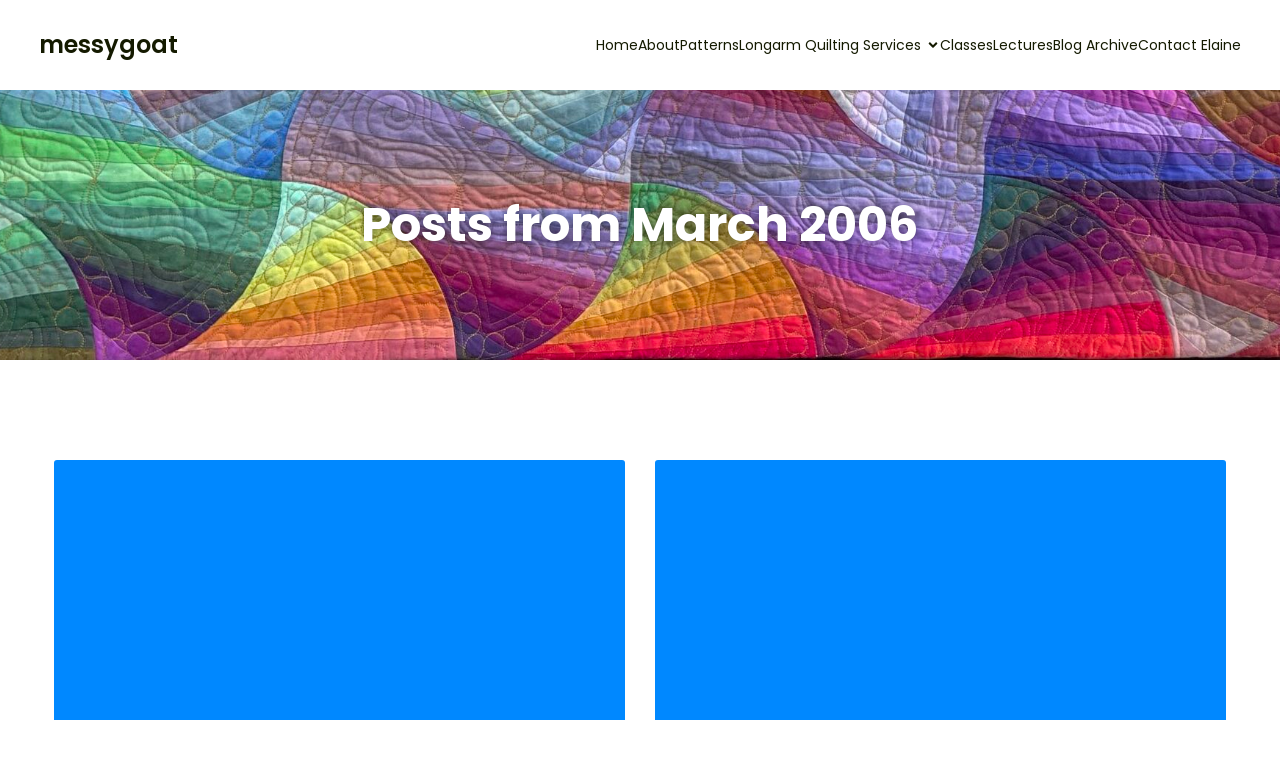

--- FILE ---
content_type: text/html; charset=UTF-8
request_url: http://messygoat.com/2006/03/
body_size: 17954
content:
<!DOCTYPE html>
<html lang="en-US" id="kubio">
<head>
	<meta charset="UTF-8" />
	<meta name="viewport" content="width=device-width, initial-scale=1" />
<meta name='robots' content='max-image-preview:large' />

            <script data-no-defer="1" data-ezscrex="false" data-cfasync="false" data-pagespeed-no-defer data-cookieconsent="ignore">
                var ctPublicFunctions = {"_ajax_nonce":"857db23dd6","_rest_nonce":"348ec11653","_ajax_url":"\/wp-admin\/admin-ajax.php","_rest_url":"http:\/\/messygoat.com\/wp-json\/","data__cookies_type":"none","data__ajax_type":"admin_ajax","text__wait_for_decoding":"Decoding the contact data, let us a few seconds to finish. Anti-Spam by CleanTalk","cookiePrefix":"","wprocket_detected":false}
            </script>
        
            <script data-no-defer="1" data-ezscrex="false" data-cfasync="false" data-pagespeed-no-defer data-cookieconsent="ignore">
                var ctPublic = {"_ajax_nonce":"857db23dd6","settings__forms__check_internal":0,"settings__forms__check_external":0,"settings__forms__search_test":1,"settings__data__bot_detector_enabled":1,"blog_home":"http:\/\/messygoat.com\/","pixel__setting":"3","pixel__enabled":false,"pixel__url":"https:\/\/moderate9-v4.cleantalk.org\/pixel\/c5df0447868dd296895c28f1f8c76a4b.gif","data__email_check_before_post":1,"data__cookies_type":"none","data__key_is_ok":true,"data__visible_fields_required":true,"data__to_local_storage":{"apbct_cookies_test":"%7B%22cookies_names%22%3A%5B%22apbct_timestamp%22%2C%22apbct_site_landing_ts%22%5D%2C%22check_value%22%3A%22a4ec1aa324c7792e20ca46fb7597fa58%22%7D","apbct_site_landing_ts":"1769502233"},"wl_brandname":"Anti-Spam by CleanTalk","wl_brandname_short":"CleanTalk","ct_checkjs_key":969957319,"emailEncoderPassKey":"1bdc0e8b0f9d6ceffae5fbeda5d8d958","bot_detector_forms_excluded":"W10=","advancedCacheExists":false,"varnishCacheExists":false}
            </script>
        <title>March 2006 &#8211; messygoat</title>
<link rel='dns-prefetch' href='//moderate.cleantalk.org' />
<link rel='dns-prefetch' href='//secure.gravatar.com' />
<link rel='dns-prefetch' href='//stats.wp.com' />
<link rel='dns-prefetch' href='//fonts.googleapis.com' />
<link rel='dns-prefetch' href='//v0.wordpress.com' />
<link rel="alternate" type="application/rss+xml" title="messygoat &raquo; Feed" href="http://messygoat.com/feed/" />
<link rel="alternate" type="application/rss+xml" title="messygoat &raquo; Comments Feed" href="http://messygoat.com/comments/feed/" />
					<script>
						(function(){
							var docEL = document.documentElement;
							var style = docEL.style;
							if (!("backgroundAttachment" in style)) return false;
							var oldValue = style.backgroundAttachment;
							style.backgroundAttachment = "fixed";
							var isSupported = (style.backgroundAttachment === "fixed");
							style.backgroundAttachment = oldValue;

							if(navigator.userAgent.toLowerCase().indexOf('mac') !== -1 && navigator.maxTouchPoints){
								isSupported = false;
							}

							if(!isSupported){
								console.warn('Kubio - Browser does not support attachment fix');
								document.documentElement.classList.add('kubio-attachment-fixed-support-fallback');
							}
						})()
					</script>

				<script type="text/javascript">
/* <![CDATA[ */
window._wpemojiSettings = {"baseUrl":"https:\/\/s.w.org\/images\/core\/emoji\/15.0.3\/72x72\/","ext":".png","svgUrl":"https:\/\/s.w.org\/images\/core\/emoji\/15.0.3\/svg\/","svgExt":".svg","source":{"concatemoji":"http:\/\/messygoat.com\/wp-includes\/js\/wp-emoji-release.min.js?ver=6.6.4"}};
/*! This file is auto-generated */
!function(i,n){var o,s,e;function c(e){try{var t={supportTests:e,timestamp:(new Date).valueOf()};sessionStorage.setItem(o,JSON.stringify(t))}catch(e){}}function p(e,t,n){e.clearRect(0,0,e.canvas.width,e.canvas.height),e.fillText(t,0,0);var t=new Uint32Array(e.getImageData(0,0,e.canvas.width,e.canvas.height).data),r=(e.clearRect(0,0,e.canvas.width,e.canvas.height),e.fillText(n,0,0),new Uint32Array(e.getImageData(0,0,e.canvas.width,e.canvas.height).data));return t.every(function(e,t){return e===r[t]})}function u(e,t,n){switch(t){case"flag":return n(e,"\ud83c\udff3\ufe0f\u200d\u26a7\ufe0f","\ud83c\udff3\ufe0f\u200b\u26a7\ufe0f")?!1:!n(e,"\ud83c\uddfa\ud83c\uddf3","\ud83c\uddfa\u200b\ud83c\uddf3")&&!n(e,"\ud83c\udff4\udb40\udc67\udb40\udc62\udb40\udc65\udb40\udc6e\udb40\udc67\udb40\udc7f","\ud83c\udff4\u200b\udb40\udc67\u200b\udb40\udc62\u200b\udb40\udc65\u200b\udb40\udc6e\u200b\udb40\udc67\u200b\udb40\udc7f");case"emoji":return!n(e,"\ud83d\udc26\u200d\u2b1b","\ud83d\udc26\u200b\u2b1b")}return!1}function f(e,t,n){var r="undefined"!=typeof WorkerGlobalScope&&self instanceof WorkerGlobalScope?new OffscreenCanvas(300,150):i.createElement("canvas"),a=r.getContext("2d",{willReadFrequently:!0}),o=(a.textBaseline="top",a.font="600 32px Arial",{});return e.forEach(function(e){o[e]=t(a,e,n)}),o}function t(e){var t=i.createElement("script");t.src=e,t.defer=!0,i.head.appendChild(t)}"undefined"!=typeof Promise&&(o="wpEmojiSettingsSupports",s=["flag","emoji"],n.supports={everything:!0,everythingExceptFlag:!0},e=new Promise(function(e){i.addEventListener("DOMContentLoaded",e,{once:!0})}),new Promise(function(t){var n=function(){try{var e=JSON.parse(sessionStorage.getItem(o));if("object"==typeof e&&"number"==typeof e.timestamp&&(new Date).valueOf()<e.timestamp+604800&&"object"==typeof e.supportTests)return e.supportTests}catch(e){}return null}();if(!n){if("undefined"!=typeof Worker&&"undefined"!=typeof OffscreenCanvas&&"undefined"!=typeof URL&&URL.createObjectURL&&"undefined"!=typeof Blob)try{var e="postMessage("+f.toString()+"("+[JSON.stringify(s),u.toString(),p.toString()].join(",")+"));",r=new Blob([e],{type:"text/javascript"}),a=new Worker(URL.createObjectURL(r),{name:"wpTestEmojiSupports"});return void(a.onmessage=function(e){c(n=e.data),a.terminate(),t(n)})}catch(e){}c(n=f(s,u,p))}t(n)}).then(function(e){for(var t in e)n.supports[t]=e[t],n.supports.everything=n.supports.everything&&n.supports[t],"flag"!==t&&(n.supports.everythingExceptFlag=n.supports.everythingExceptFlag&&n.supports[t]);n.supports.everythingExceptFlag=n.supports.everythingExceptFlag&&!n.supports.flag,n.DOMReady=!1,n.readyCallback=function(){n.DOMReady=!0}}).then(function(){return e}).then(function(){var e;n.supports.everything||(n.readyCallback(),(e=n.source||{}).concatemoji?t(e.concatemoji):e.wpemoji&&e.twemoji&&(t(e.twemoji),t(e.wpemoji)))}))}((window,document),window._wpemojiSettings);
/* ]]> */
</script>
<link rel='stylesheet' id='wp-shopify-styles-css' href='http://messygoat.com/wp-content/plugins/wp-shopify/css/front-styles.css?ver=1769502233' type='text/css' media='all' />
<link rel='stylesheet' id='kubio-block-library-css' href='http://messygoat.com/wp-content/plugins/kubio-pro/build/block-library/style.css?ver=1723580067' type='text/css' media='all' />
<style id='kubio-block-library-inline-css' type='text/css'>
.kubio-shape-circles{background-image:url('http://messygoat.com/wp-content/plugins/kubio-pro/lib/shapes/header-shapes/circles.png')}.kubio-shape-10degree-stripes{background-image:url('http://messygoat.com/wp-content/plugins/kubio-pro/lib/shapes/header-shapes/10degree-stripes.png')}.kubio-shape-rounded-squares-blue{background-image:url('http://messygoat.com/wp-content/plugins/kubio-pro/lib/shapes/header-shapes/rounded-squares-blue.png')}.kubio-shape-many-rounded-squares-blue{background-image:url('http://messygoat.com/wp-content/plugins/kubio-pro/lib/shapes/header-shapes/many-rounded-squares-blue.png')}.kubio-shape-two-circles{background-image:url('http://messygoat.com/wp-content/plugins/kubio-pro/lib/shapes/header-shapes/two-circles.png')}.kubio-shape-circles-2{background-image:url('http://messygoat.com/wp-content/plugins/kubio-pro/lib/shapes/header-shapes/circles-2.png')}.kubio-shape-circles-3{background-image:url('http://messygoat.com/wp-content/plugins/kubio-pro/lib/shapes/header-shapes/circles-3.png')}.kubio-shape-circles-gradient{background-image:url('http://messygoat.com/wp-content/plugins/kubio-pro/lib/shapes/header-shapes/circles-gradient.png')}.kubio-shape-circles-white-gradient{background-image:url('http://messygoat.com/wp-content/plugins/kubio-pro/lib/shapes/header-shapes/circles-white-gradient.png')}.kubio-shape-waves{background-image:url('http://messygoat.com/wp-content/plugins/kubio-pro/lib/shapes/header-shapes/waves.png')}.kubio-shape-waves-inverted{background-image:url('http://messygoat.com/wp-content/plugins/kubio-pro/lib/shapes/header-shapes/waves-inverted.png')}.kubio-shape-dots{background-image:url('http://messygoat.com/wp-content/plugins/kubio-pro/lib/shapes/header-shapes/dots.png')}.kubio-shape-left-tilted-lines{background-image:url('http://messygoat.com/wp-content/plugins/kubio-pro/lib/shapes/header-shapes/left-tilted-lines.png')}.kubio-shape-right-tilted-lines{background-image:url('http://messygoat.com/wp-content/plugins/kubio-pro/lib/shapes/header-shapes/right-tilted-lines.png')}.kubio-shape-right-tilted-strips{background-image:url('http://messygoat.com/wp-content/plugins/kubio-pro/lib/shapes/header-shapes/right-tilted-strips.png')}.kubio-shape-doodle{background-image:url('http://messygoat.com/wp-content/plugins/kubio-pro/lib/shapes/header-shapes/doodle.png')}.kubio-shape-falling-stars{background-image:url('http://messygoat.com/wp-content/plugins/kubio-pro/lib/shapes/header-shapes/falling-stars.png')}.kubio-shape-grain{background-image:url('http://messygoat.com/wp-content/plugins/kubio-pro/lib/shapes/header-shapes/grain.png')}.kubio-shape-poly1{background-image:url('http://messygoat.com/wp-content/plugins/kubio-pro/lib/shapes/header-shapes/poly1.png')}.kubio-shape-poly2{background-image:url('http://messygoat.com/wp-content/plugins/kubio-pro/lib/shapes/header-shapes/poly2.png')}.kubio-shape-wavy-lines{background-image:url('http://messygoat.com/wp-content/plugins/kubio-pro/lib/shapes/header-shapes/wavy-lines.png')}

:root { --kubio-color-1:124,158,0;--kubio-color-2:255,145,0;--kubio-color-3:255,94,0;--kubio-color-4:0,136,255;--kubio-color-5:255,255,255;--kubio-color-6:20,26,0;--kubio-color-1-variant-1:146,157,105;--kubio-color-1-variant-2:190,242,0;--kubio-color-1-variant-3:135,157,52;--kubio-color-1-variant-4:124,158,0;--kubio-color-1-variant-5:57,72,0;--kubio-color-2-variant-1:255,218,170;--kubio-color-2-variant-2:255,181,85;--kubio-color-2-variant-3:255,145,0;--kubio-color-2-variant-4:169,96,0;--kubio-color-2-variant-5:84,48,0;--kubio-color-3-variant-1:255,201,170;--kubio-color-3-variant-2:255,147,85;--kubio-color-3-variant-3:255,94,0;--kubio-color-3-variant-4:169,62,0;--kubio-color-3-variant-5:84,31,0;--kubio-color-4-variant-1:170,215,255;--kubio-color-4-variant-2:85,175,255;--kubio-color-4-variant-3:0,136,255;--kubio-color-4-variant-4:0,90,169;--kubio-color-4-variant-5:0,45,84;--kubio-color-5-variant-1:255,255,255;--kubio-color-5-variant-2:204,204,204;--kubio-color-5-variant-3:153,153,153;--kubio-color-5-variant-4:101,101,101;--kubio-color-5-variant-5:50,50,50;--kubio-color-6-variant-1:150,195,0;--kubio-color-6-variant-2:85,110,0;--kubio-color-6-variant-3:23,25,17;--kubio-color-6-variant-4:21,25,8;--kubio-color-6-variant-5:20,26,0 } .has-kubio-color-1-color{color:rgb(var(--kubio-color-1))} .has-kubio-color-1-background-color{background-color:rgb(var(--kubio-color-1))} [data-kubio] .has-kubio-color-1-color{color:rgb(var(--kubio-color-1))} [data-kubio] .has-kubio-color-1-background-color{background-color:rgb(var(--kubio-color-1))} .has-kubio-color-2-color{color:rgb(var(--kubio-color-2))} .has-kubio-color-2-background-color{background-color:rgb(var(--kubio-color-2))} [data-kubio] .has-kubio-color-2-color{color:rgb(var(--kubio-color-2))} [data-kubio] .has-kubio-color-2-background-color{background-color:rgb(var(--kubio-color-2))} .has-kubio-color-3-color{color:rgb(var(--kubio-color-3))} .has-kubio-color-3-background-color{background-color:rgb(var(--kubio-color-3))} [data-kubio] .has-kubio-color-3-color{color:rgb(var(--kubio-color-3))} [data-kubio] .has-kubio-color-3-background-color{background-color:rgb(var(--kubio-color-3))} .has-kubio-color-4-color{color:rgb(var(--kubio-color-4))} .has-kubio-color-4-background-color{background-color:rgb(var(--kubio-color-4))} [data-kubio] .has-kubio-color-4-color{color:rgb(var(--kubio-color-4))} [data-kubio] .has-kubio-color-4-background-color{background-color:rgb(var(--kubio-color-4))} .has-kubio-color-5-color{color:rgb(var(--kubio-color-5))} .has-kubio-color-5-background-color{background-color:rgb(var(--kubio-color-5))} [data-kubio] .has-kubio-color-5-color{color:rgb(var(--kubio-color-5))} [data-kubio] .has-kubio-color-5-background-color{background-color:rgb(var(--kubio-color-5))} .has-kubio-color-6-color{color:rgb(var(--kubio-color-6))} .has-kubio-color-6-background-color{background-color:rgb(var(--kubio-color-6))} [data-kubio] .has-kubio-color-6-color{color:rgb(var(--kubio-color-6))} [data-kubio] .has-kubio-color-6-background-color{background-color:rgb(var(--kubio-color-6))}



#kubio .style-YwM6cxNleU-outer .wp-block-kubio-navigation-section__nav{animation-duration:0.5s;padding-top:20px;padding-bottom:20px;background-color:rgba(var(--kubio-color-5),1);}#kubio .style-YwM6cxNleU-outer .h-navigation_sticky.wp-block-kubio-navigation-section__nav{padding-top:10px;padding-bottom:10px;background-color:#ffffff;box-shadow:0px 0px 10px 0px rgba(23, 25, 39, 0.1) ;}#kubio .style-EbzFNhpFgs1-inner{text-align:left;height:auto;min-height:unset;}#kubio .style-EbzFNhpFgs1-container{height:auto;min-height:unset;}#kubio .style-EafDr2iGrFg-container{gap:10px;--kubio-gap-fallback:10px;text-decoration:none;}#kubio .style-EafDr2iGrFg-container .kubio-logo-image{max-height:70px;}#kubio .style-EafDr2iGrFg-image{max-height:70px;}#kubio .style-EafDr2iGrFg-text{font-size:24px;color:rgba(var(--kubio-color-6),1);}#kubio .style-5pAKL1EMqsl-inner{text-align:center;}#kubio .style-5pAKL1EMqsl-container{height:auto;min-height:unset;}#kubio .style-Jev0lrJFzwV-container{height:50px;}#kubio .style-bv8PmbfOrRn-inner{text-align:right;height:auto;min-height:unset;}#kubio .style-bv8PmbfOrRn-container{height:auto;min-height:unset;}#kubio .style-QoPcMnLhWR5-outer.bordered-active-item > .kubio-menu > ul > li::before,#kubio .style-QoPcMnLhWR5-outer.bordered-active-item > .kubio-menu > ul > li::after{height:1px;}#kubio .style-QoPcMnLhWR5-outer.solid-active-item > .kubio-menu > ul > li::before,#kubio .style-QoPcMnLhWR5-outer.solid-active-item > .kubio-menu > ul > li::after{background-color:white;border-top-left-radius:0%;border-top-right-radius:0%;border-bottom-left-radius:0%;border-bottom-right-radius:0%;}#kubio .style-QoPcMnLhWR5-outer > .kubio-menu > ul{justify-content:flex-end;gap:30px;--kubio-gap-fallback:30px;}#kubio .style-QoPcMnLhWR5-outer > .kubio-menu  > ul > li > a{font-family:Poppins,Helvetica, Arial, Sans-Serif, serif;font-weight:400;font-size:14px;line-height:1.5em;letter-spacing:0px;text-decoration:none;text-transform:none;color:rgba(var(--kubio-color-6),1);padding-top:10px;padding-bottom:10px;padding-left:0px;padding-right:0px;}#kubio .style-QoPcMnLhWR5-outer > .kubio-menu  > ul > li > a:hover,#kubio .style-QoPcMnLhWR5-outer > .kubio-menu > ul > li > a.hover{color:rgba(var(--kubio-color-3),1);}#kubio .style-QoPcMnLhWR5-outer > .kubio-menu > ul > li.current-menu-item > a,#kubio .style-QoPcMnLhWR5-outer > .kubio-menu > ul > li.current_page_item > a{color:rgba(var(--kubio-color-1),1);}#kubio .style-QoPcMnLhWR5-outer > .kubio-menu  > ul > li > a > svg{padding-left:5px;padding-right:5px;}#kubio .style-QoPcMnLhWR5-outer > .kubio-menu  li > ul{background-color:#ffffff;margin-left:5px;margin-right:5px;box-shadow:0px 0px 5px 2px rgba(0, 0, 0, 0.04) ;}#kubio .style-QoPcMnLhWR5-outer > .kubio-menu  li > ul > li> a{font-size:14px;text-decoration:none;color:rgba(var(--kubio-color-6),1);padding-top:10px;padding-bottom:10px;padding-left:20px;padding-right:20px;border-bottom-color:rgba(128,128,128,.2);border-bottom-width:1px;border-bottom-style:solid;background-color:rgb(255, 255, 255);}#kubio .style-QoPcMnLhWR5-outer > .kubio-menu  li > ul > li > a:hover,#kubio .style-QoPcMnLhWR5-outer > .kubio-menu  li > ul > li > a.hover{color:rgba(var(--kubio-color-5),1);background-color:rgba(var(--kubio-color-1),1);}#kubio .style-QoPcMnLhWR5-outer > .kubio-menu li > ul > li.current-menu-item > a,#kubio .style-QoPcMnLhWR5-outer > .kubio-menu  li > ul > li.current_page_item > a{color:rgba(var(--kubio-color-5),1);background-color:rgba(var(--kubio-color-1),1);}#kubio .style-QoPcMnLhWR5-outer > .kubio-menu > ul > li > ul{margin-top:10px;}#kubio .style-QoPcMnLhWR5-outer > .kubio-menu > ul > li > ul:before{height:10px;width:100%;}#kubio .h-navigation_sticky .style-QoPcMnLhWR5-outer.bordered-active-item > .kubio-menu > ul > li::before,#kubio .h-navigation_sticky .style-QoPcMnLhWR5-outer.bordered-active-item > .kubio-menu > ul > li::after{background-color:rgba(var(--kubio-color-6),1);}#kubio .style-bhEa-gHdXzp-icon{border-top-color:black;border-top-width:0px;border-top-style:solid;border-right-color:black;border-right-width:0px;border-right-style:solid;border-bottom-color:black;border-bottom-width:0px;border-bottom-style:solid;border-left-color:black;border-left-width:0px;border-left-style:solid;border-top-left-radius:100%;border-top-right-radius:100%;border-bottom-left-radius:100%;border-bottom-right-radius:100%;padding-top:5px;padding-bottom:5px;padding-left:5px;padding-right:5px;width:24px;height:24px;min-width:24px;min-height:24px;fill:rgba(var(--kubio-color-6),1);background-color:rgba(0, 0, 0, 0);}.style-bhEa-gHdXzp-offscreen{width:300px !important;background-color:rgba(var(--kubio-color-6),1);}.style-bhEa-gHdXzp-offscreenOverlay{background-color:rgba(0,0,0,0.5);}#kubio .style-TvcbCnqDjbw-inner{height:auto;min-height:unset;text-align:center;}#kubio .style-TvcbCnqDjbw-container{height:auto;min-height:unset;}#kubio .h-navigation_sticky .style-TvcbCnqDjbw-inner{text-align:left;}#kubio .style-tCnXzSIt8BC-container{gap:10px;--kubio-gap-fallback:10px;text-decoration:none;}#kubio .style-tCnXzSIt8BC-container .kubio-logo-image{max-height:70px;}#kubio .style-tCnXzSIt8BC-image{max-height:70px;}#kubio .style-tCnXzSIt8BC-text{font-size:20px;color:rgba(var(--kubio-color-5),1);}#kubio .style-HXwpqTK-GDm-outer > .kubio-menu > ul{--kubio-accordion-menu-offset:10px;}#kubio .style-HXwpqTK-GDm-outer > .kubio-menu  > ul > li > a{font-size:14px;text-decoration:none;color:rgba(var(--kubio-color-5),1);border-top-color:#808080;border-right-color:#808080;border-bottom-color:rgba(var(--kubio-color-5),0.2);border-bottom-width:1px;border-bottom-style:solid;border-left-color:#808080;padding-top:12px;padding-bottom:12px;padding-left:40px;}#kubio .style-HXwpqTK-GDm-outer > .kubio-menu  > ul > li > a:hover,#kubio .style-HXwpqTK-GDm-outer > .kubio-menu > ul > li > a.hover{background-color:rgba(var(--kubio-color-1),1);}#kubio .style-HXwpqTK-GDm-outer > .kubio-menu > ul > li.current-menu-item > a,#kubio .style-HXwpqTK-GDm-outer > .kubio-menu > ul > li.current_page_item > a{background-color:rgba(var(--kubio-color-1),1);}#kubio .style-HXwpqTK-GDm-outer > .kubio-menu  > ul > li > a > svg{padding-left:20px;padding-right:20px;}#kubio .style-HXwpqTK-GDm-outer > .kubio-menu  li > ul > li> a{color:rgba(var(--kubio-color-5),1);border-top-color:#808080;border-right-color:#808080;border-bottom-color:rgba(var(--kubio-color-5),0.2);border-bottom-width:1px;border-bottom-style:solid;border-left-color:#808080;padding-top:12px;padding-bottom:12px;padding-left:40px;font-size:14px;text-decoration:none;}#kubio .style-HXwpqTK-GDm-outer > .kubio-menu  li > ul > li > a:hover,#kubio .style-HXwpqTK-GDm-outer > .kubio-menu  li > ul > li > a.hover{background-color:rgba(var(--kubio-color-1),0.8);}#kubio .style-HXwpqTK-GDm-outer > .kubio-menu li > ul > li.current-menu-item > a,#kubio .style-HXwpqTK-GDm-outer > .kubio-menu  li > ul > li.current_page_item > a{background-color:rgba(var(--kubio-color-1),0.8);}#kubio .style-HXwpqTK-GDm-outer > .kubio-menu  li > ul > li > a > svg{padding-left:20px;padding-right:20px;}#kubio .style-rtp-VkUyCHy-inner{text-align:center;height:auto;min-height:unset;}#kubio .style-rtp-VkUyCHy-container{height:auto;min-height:unset;}#kubio .style-bx3VuEm6IHc-outer p{color:rgba(var(--kubio-color-5),0.4);}#kubio .style-UkNrOiZmNA0-outer{height:auto;min-height:unset;padding-top:90px;padding-bottom:90px;background-color:#f4f4f4;background-image:url("http://messygoat.com/wp-content/uploads/2024/08/IMG_6866-1-scaled-e1723578631598.jpeg");background-size:cover;background-position:50% 50%;background-attachment:scroll;background-repeat:no-repeat;}#kubio .style-BG5cKgkhqfX-inner{text-align:center;height:auto;min-height:unset;border-top-left-radius:9px;border-top-right-radius:9px;border-bottom-left-radius:9px;border-bottom-right-radius:9px;}#kubio .style-BG5cKgkhqfX-container{height:auto;min-height:unset;}#kubio p.wp-block.style-I3DoZS28ZUc-container,#kubio h1.wp-block.style-I3DoZS28ZUc-container,#kubio h2.wp-block.style-I3DoZS28ZUc-container,#kubio h3.wp-block.style-I3DoZS28ZUc-container,#kubio h4.wp-block.style-I3DoZS28ZUc-container,#kubio h5.wp-block.style-I3DoZS28ZUc-container,#kubio h6.wp-block.style-I3DoZS28ZUc-container{font-size:48px;color:rgba(var(--kubio-color-5),1);text-shadow:0px 0px 10px rgba(0,0,0,0.5);}#kubio .style-kxeqsSpdy-n-inner{text-align:center;}#kubio .style-kxeqsSpdy-n-container{height:auto;min-height:unset;}#kubio .style-vrf0UGkWrN-container .kubio-empty-query-result{font-family:Poppins,Helvetica, Arial, Sans-Serif, serif;}#kubio .style-fx1L_l5Ny--inner{margin-top:0px;margin-bottom:0px;margin-left:0px;margin-right:0px;box-shadow:none;padding-bottom:3em;text-align:left;}#kubio .style-fx1L_l5Ny--container{height:auto;min-height:unset;}#kubio .style-6duco09NdG-container{border-top-left-radius:3px;border-top-right-radius:3px;border-bottom-left-radius:3px;border-bottom-right-radius:3px;background-color:rgba(var(--kubio-color-4),1);text-align:center;height:300px;}#kubio .style-6duco09NdG-image{object-position:top center;object-fit:cover;}#kubio .style-T2yqalWyM-metaDataContainer{justify-content:flex-start;}#kubio .style-T2yqalWyM-metaDataContainer a{font-family:Syne,Helvetica, Arial, Sans-Serif, serif;font-weight:400;font-size:12px;letter-spacing:1px;color:rgba(var(--kubio-color-6),0.5);}#kubio .style-T2yqalWyM-metaDataContainer a:hover{color:rgba(var(--kubio-color-1),1);}#kubio .style-T2yqalWyM-metaDataContainer .metadata-prefix{font-family:Syne,Helvetica, Arial, Sans-Serif, serif;font-weight:400;font-size:12px;letter-spacing:1px;}#kubio .style-T2yqalWyM-metaDataContainer .metadata-suffix{font-family:Syne,Helvetica, Arial, Sans-Serif, serif;font-weight:400;font-size:12px;letter-spacing:1px;}#kubio .style-T2yqalWyM-metaDataContainer .h-svg-icon{width:20px;height:20px;margin-right:5px;}#kubio .style-T2yqalWyM-metaDataContainer .metadata-separator{padding-left:5px;padding-right:5px;}#kubio p.wp-block.style-yndIzn0LAb-container,#kubio h1.wp-block.style-yndIzn0LAb-container,#kubio h2.wp-block.style-yndIzn0LAb-container,#kubio h3.wp-block.style-yndIzn0LAb-container,#kubio h4.wp-block.style-yndIzn0LAb-container,#kubio h5.wp-block.style-yndIzn0LAb-container,#kubio h6.wp-block.style-yndIzn0LAb-container{text-align:left;padding-top:15px;font-family:Poppins,Helvetica, Arial, Sans-Serif, serif;}#kubio a.style-yndIzn0LAb-link{text-decoration:none;}#kubio .style-fVTtKcA3Zp-text{text-align:left;font-family:Poppins,Helvetica, Arial, Sans-Serif, serif;font-weight:400;font-size:14px;line-height:1.4;}#kubio .style-tBYU0uM8Xx-inner{text-align:center;}#kubio .style-tBYU0uM8Xx-container{text-align:left;height:auto;min-height:unset;}#kubio .style-P2OarhUKUK-inner{text-align:center;}#kubio .style-P2OarhUKUK-container{text-align:center;height:auto;min-height:unset;}#kubio .style-tRiQFlrj8q-outer{text-align:center;}#kubio .style-tRiQFlrj8q-outer .page-numbers{padding-left:5px;padding-right:5px;font-family:Syncopate,Helvetica, Arial, Sans-Serif, serif;font-weight:400;font-size:14px;}#kubio .style-tRiQFlrj8q-outer .page-numbers:not(.current):not(.dots){color:rgba(var(--kubio-color-6-variant-4),1);background-color:rgba(var(--kubio-color-5),0);border-top-left-radius:3px;border-top-right-radius:3px;border-bottom-left-radius:3px;border-bottom-right-radius:3px;padding-top:2px;padding-bottom:2px;padding-left:4px;padding-right:4px;}#kubio .style-tRiQFlrj8q-outer .page-numbers:not(.current):not(.dots):hover{color:rgba(var(--kubio-color-1),1);}#kubio .style-tRiQFlrj8q-outer .page-numbers.current{background-color:rgba(var(--kubio-color-5),0);color:rgba(var(--kubio-color-1),1);padding-top:2px;padding-bottom:2px;padding-left:4px;padding-right:4px;border-top-left-radius:0px;border-top-right-radius:0px;border-bottom-left-radius:0px;border-bottom-right-radius:0px;}#kubio .style-tRiQFlrj8q-outer .page-numbers.current:hover{border-top-color:rgba(var(--kubio-color-1),1);border-right-color:rgba(var(--kubio-color-1),1);border-bottom-color:rgba(var(--kubio-color-1),1);border-left-color:rgba(var(--kubio-color-1),1);}#kubio .style-tRiQFlrj8q-outer .page-numbers.dots{font-weight:300;}#kubio .style-2nd5yuWmz9-inner{text-align:center;}#kubio .style-2nd5yuWmz9-container{text-align:right;height:auto;min-height:unset;}#kubio .style-ACSe8L2gsX-outer a.style-ACSe8L2gsX-link{font-weight:600;font-size:12px;line-height:1;letter-spacing:1px;text-decoration:none;color:rgba(var(--kubio-color-5),1);padding-top:12px;padding-bottom:12px;padding-left:24px;padding-right:24px;border-top-left-radius:3px;border-top-right-radius:3px;border-bottom-left-radius:3px;border-bottom-right-radius:3px;background-color:rgba(var(--kubio-color-1),1);justify-content:center;}#kubio .style-ACSe8L2gsX-outer a.style-ACSe8L2gsX-link:hover{border-top-color:rgba(var(--kubio-color-6-variant-4),1);border-right-color:rgba(var(--kubio-color-6-variant-4),1);border-bottom-color:rgba(var(--kubio-color-6-variant-4),1);border-left-color:rgba(var(--kubio-color-6-variant-4),1);background-color:rgba(var(--kubio-color-6),1);}#kubio a.style-ACSe8L2gsX-link .style-ACSe8L2gsX-icon{margin-left:10px;margin-right:0px;width:12px;height:12px;min-width:12px;min-height:12px;}#kubio .style-rOZmfEh__3-outer{height:auto;min-height:unset;padding-top:30px;padding-bottom:30px;}#kubio .style-hbqiTfV8Se-inner{text-align:center;height:auto;min-height:unset;}#kubio .style-hbqiTfV8Se-container{height:auto;min-height:unset;}#kubio .style-local-5-container{flex:0 0 auto;ms-flex:0 0 auto;width:auto;max-width:100%;}#kubio .style-local-7-container{flex:1 1 0;ms-flex:1 1 0%;max-width:100%;}#kubio .style-local-9-container{flex:0 0 auto;ms-flex:0 0 auto;width:auto;max-width:100%;}#kubio .style-local-15-container{width:100%;flex:0 0 auto;-ms-flex:0 0 auto;}#kubio .style-local-20-container{width:100%;flex:0 0 auto;-ms-flex:0 0 auto;}#kubio .style-local-24-container{width:80%;flex:0 0 auto;-ms-flex:0 0 auto;}#kubio .style-local-28-container{flex:1 1 0;ms-flex:1 1 0%;max-width:100%;}#kubio .style-local-31-container{flex:0 0 auto;-ms-flex:0 0 auto;}#kubio .style-local-36-container{flex:0 0 auto;-ms-flex:0 0 auto;}#kubio .style-local-41-container{flex:0 0 auto;-ms-flex:0 0 auto;}#kubio .style-local-46-container{flex:0 0 auto;-ms-flex:0 0 auto;}#kubio .style-local-51-container{flex:0 0 auto;-ms-flex:0 0 auto;}#kubio .style-local-57-container{flex:0 0 auto;ms-flex:0 0 auto;width:auto;max-width:100%;}#kubio .style-local-59-container{flex:1 1 0;ms-flex:1 1 0%;max-width:100%;}#kubio .style-local-61-container{flex:0 0 auto;ms-flex:0 0 auto;width:auto;max-width:100%;}#kubio .style-local-66-container{width:100%;flex:0 0 auto;-ms-flex:0 0 auto;}body .style-fx1L_l5Ny--container > * > .h-y-container > *:not(:last-child){margin-bottom:5px;}body .style-fx1L_l5Ny--container > * > .h-y-container > *:not(:last-child){margin-bottom:5px;}body .style-fx1L_l5Ny--container > * > .h-y-container > *:not(:last-child){margin-bottom:5px;}body .style-fx1L_l5Ny--container > * > .h-y-container > *:not(:last-child){margin-bottom:5px;}body .style-fx1L_l5Ny--container > * > .h-y-container > *:not(:last-child){margin-bottom:5px;}body .style-hbqiTfV8Se-container > * > .h-y-container > *:not(:last-child){margin-bottom:0px;}.h-y-container > *:not(:last-child),.h-x-container-inner > *{margin-bottom:20px;}.h-x-container-inner,.h-column__content > .h-x-container > *:last-child,.h-y-container > .kubio-block-inserter{margin-bottom:-20px;}.h-x-container-inner{margin-left:-10px;margin-right:-10px;}.h-x-container-inner > *{padding-left:10px;padding-right:10px;}[data-kubio] a:not([class*=wp-block-button]),.with-kubio-global-style a:not([class*=wp-block-button]),a:not([class*=wp-block-button])[data-kubio],.wp-block-woocommerce-mini-cart-contents a:not([class*=wp-block-button]){font-family:Poppins,Helvetica, Arial, Sans-Serif, serif;font-weight:600;font-size:1em;line-height:1.5;text-decoration:none;color:rgba(var(--kubio-color-1),1);}[data-kubio] a:not([class*=wp-block-button]):hover,.with-kubio-global-style a:not([class*=wp-block-button]):hover,a:not([class*=wp-block-button])[data-kubio]:hover,.wp-block-woocommerce-mini-cart-contents a:not([class*=wp-block-button]):hover{color:rgba(var(--kubio-color-1-variant-4),1);}[data-kubio] h1,.with-kubio-global-style h1,h1[data-kubio],.wp-block-woocommerce-mini-cart-contents h1{font-family:Poppins,Helvetica, Arial, Sans-Serif, serif;font-weight:700;font-size:5.5em;line-height:1.26;text-transform:none;color:rgba(var(--kubio-color-6),1);}[data-kubio] h2,.with-kubio-global-style h2,h2[data-kubio],.wp-block-woocommerce-mini-cart-contents h2{font-family:Mulish,Helvetica, Arial, Sans-Serif, serif;font-weight:700;font-size:3em;line-height:1.143;text-transform:none;color:rgba(var(--kubio-color-6),1);}[data-kubio] h3,.with-kubio-global-style h3,h3[data-kubio],.wp-block-woocommerce-mini-cart-contents h3{font-family:Mulish,Helvetica, Arial, Sans-Serif, serif;font-weight:700;font-size:1.8em;line-height:1.25;text-transform:none;color:rgba(var(--kubio-color-6),1);}[data-kubio] h4,.with-kubio-global-style h4,h4[data-kubio],.wp-block-woocommerce-mini-cart-contents h4{font-family:Mulish,Helvetica, Arial, Sans-Serif, serif;font-weight:500;font-size:1.4em;line-height:1.4;text-transform:none;color:rgba(var(--kubio-color-6),1);}[data-kubio] h5,.with-kubio-global-style h5,h5[data-kubio],.wp-block-woocommerce-mini-cart-contents h5{font-family:Mulish,Helvetica, Arial, Sans-Serif, serif;font-weight:400;font-size:1.125em;line-height:1.4;text-transform:none;color:rgba(var(--kubio-color-6),1);}[data-kubio] h6,.with-kubio-global-style h6,h6[data-kubio],.wp-block-woocommerce-mini-cart-contents h6{font-family:Mulish,Helvetica, Arial, Sans-Serif, serif;font-weight:400;font-size:0.9em;line-height:1.4;letter-spacing:1px;text-transform:uppercase;color:rgba(var(--kubio-color-1),1);}[data-kubio],.with-kubio-global-style,[data-kubio] p,.with-kubio-global-style p,p[data-kubio],.wp-block-woocommerce-mini-cart-contents{font-family:Poppins,Helvetica, Arial, Sans-Serif, serif;font-weight:300;font-size:16px;line-height:1.4;text-transform:none;color:rgba(var(--kubio-color-6-variant-4),1);}[data-kubio] .h-lead,.with-kubio-global-style .h-lead,.h-lead[data-kubio]{font-family:Poppins,Helvetica, Arial, Sans-Serif, serif;font-weight:400;font-size:1.2em;line-height:1.5;text-transform:none;color:rgba(var(--kubio-color-6),1);}div.h-section-global-spacing{padding-top:100px;padding-bottom:100px;}.h-global-transition,.h-global-transition-all,.h-global-transition-all *{transition-duration:1s;}[data-kubio] input[type='color'],[data-kubio] input[type='date'],[data-kubio] input[type='datetime'],[data-kubio] input[type='datetime-local'],[data-kubio] input[type='email'],[data-kubio] input[type='month'],[data-kubio] input[type='number'],[data-kubio] input[type='password'],[data-kubio] input[type='search'],[data-kubio] input[type='tel'],[data-kubio] input[type='text'],[data-kubio] input[type='url'],[data-kubio] input[type='week'],[data-kubio] input[type='time'],[data-kubio] input:not([type]),[data-kubio] textarea,[data-kubio] select{font-family:Syne,Helvetica, Arial, Sans-Serif, serif;font-weight:400;font-size:16px;line-height:1.6;text-transform:none;background-color:rgba(var(--kubio-color-5),1);border-top-color:rgba(var(--kubio-color-5-variant-2),1);border-top-width:1px;border-top-style:solid;border-right-color:rgba(var(--kubio-color-5-variant-2),1);border-right-width:1px;border-right-style:solid;border-bottom-color:rgba(var(--kubio-color-5-variant-2),1);border-bottom-width:1px;border-bottom-style:solid;border-left-color:rgba(var(--kubio-color-5-variant-2),1);border-left-width:1px;border-left-style:solid;border-top-left-radius:4px;border-top-right-radius:4px;border-bottom-left-radius:4px;border-bottom-right-radius:4px;padding-top:4px;padding-bottom:4px;padding-left:10px;padding-right:10px;margin-bottom:10px;}[data-kubio] input[type='color']:hover,[data-kubio] input[type='date']:hover,[data-kubio] input[type='datetime']:hover,[data-kubio] input[type='datetime-local']:hover,[data-kubio] input[type='email']:hover,[data-kubio] input[type='month']:hover,[data-kubio] input[type='number']:hover,[data-kubio] input[type='password']:hover,[data-kubio] input[type='search']:hover,[data-kubio] input[type='tel']:hover,[data-kubio] input[type='text']:hover,[data-kubio] input[type='url']:hover,[data-kubio] input[type='week']:hover,[data-kubio] input[type='time']:hover,[data-kubio] input:not([type]):hover,[data-kubio] textarea:hover,[data-kubio] select:hover{color:rgba(var(--kubio-color-6),1);border-top-color:rgba(var(--kubio-color-6-variant-1),1);border-right-color:rgba(var(--kubio-color-6-variant-1),1);border-bottom-color:rgba(var(--kubio-color-6-variant-1),1);border-left-color:rgba(var(--kubio-color-6-variant-1),1);}[data-kubio] input[type='color']:focus,[data-kubio] input[type='date']:focus,[data-kubio] input[type='datetime']:focus,[data-kubio] input[type='datetime-local']:focus,[data-kubio] input[type='email']:focus,[data-kubio] input[type='month']:focus,[data-kubio] input[type='number']:focus,[data-kubio] input[type='password']:focus,[data-kubio] input[type='search']:focus,[data-kubio] input[type='tel']:focus,[data-kubio] input[type='text']:focus,[data-kubio] input[type='url']:focus,[data-kubio] input[type='week']:focus,[data-kubio] input[type='time']:focus,[data-kubio] input:not([type]):focus,[data-kubio] textarea:focus,[data-kubio] select:focus{color:rgba(var(--kubio-color-6),1);border-top-color:rgba(var(--kubio-color-1),1);border-right-color:rgba(var(--kubio-color-1),1);border-bottom-color:rgba(var(--kubio-color-1),1);border-left-color:rgba(var(--kubio-color-1),1);}[data-kubio] input[type='button'],[data-kubio] button{background-color:rgba(var(--kubio-color-1),1);border-top-color:rgba(var(--kubio-color-1),1);border-top-width:2px;border-top-style:solid;border-right-color:rgba(var(--kubio-color-1),1);border-right-width:2px;border-right-style:solid;border-bottom-color:rgba(var(--kubio-color-1),1);border-bottom-width:2px;border-bottom-style:solid;border-left-color:rgba(var(--kubio-color-1),1);border-left-width:2px;border-left-style:solid;border-top-left-radius:4px;border-top-right-radius:4px;border-bottom-left-radius:4px;border-bottom-right-radius:4px;font-family:Syne,Helvetica, Arial, Sans-Serif, serif;font-weight:400;color:rgba(var(--kubio-color-5),1);padding-top:8px;padding-bottom:8px;padding-left:25px;padding-right:24px;}[data-kubio] input[type='button']:hover,[data-kubio] button:hover{background-color:rgba(var(--kubio-color-1-variant-4),1);border-top-color:rgba(var(--kubio-color-1-variant-4),1);border-right-color:rgba(var(--kubio-color-1-variant-4),1);border-bottom-color:rgba(var(--kubio-color-1-variant-4),1);border-left-color:rgba(var(--kubio-color-1-variant-4),1);}[data-kubio] input[type='button']:disabled,[data-kubio] button:disabled,[data-kubio] input[type='button'][disabled],[data-kubio] button[disabled]{background-color:rgba(var(--kubio-color-5-variant-2),1);border-top-color:rgba(var(--kubio-color-5-variant-2),1);border-right-color:rgba(var(--kubio-color-5-variant-2),1);border-bottom-color:rgba(var(--kubio-color-5-variant-2),1);border-left-color:rgba(var(--kubio-color-5-variant-2),1);color:rgba(var(--kubio-color-5-variant-3),1);}[data-kubio] input[type='submit'],[data-kubio] button[type='submit']{border-top-color:rgba(var(--kubio-color-1),1);border-top-width:2px;border-top-style:solid;border-right-color:rgba(var(--kubio-color-1),1);border-right-width:2px;border-right-style:solid;border-bottom-color:rgba(var(--kubio-color-1),1);border-bottom-width:2px;border-bottom-style:solid;border-left-color:rgba(var(--kubio-color-1),1);border-left-width:2px;border-left-style:solid;border-top-left-radius:4px;border-top-right-radius:4px;border-bottom-left-radius:4px;border-bottom-right-radius:4px;font-family:Syne,Helvetica, Arial, Sans-Serif, serif;font-weight:400;color:rgba(var(--kubio-color-5),1);padding-top:8px;padding-bottom:8px;padding-left:25px;padding-right:24px;background-color:rgba(var(--kubio-color-1),1);}[data-kubio] input[type='submit']:hover,[data-kubio] button[type='submit']:hover{border-top-color:rgba(var(--kubio-color-1-variant-4),1);border-right-color:rgba(var(--kubio-color-1-variant-4),1);border-bottom-color:rgba(var(--kubio-color-1-variant-4),1);border-left-color:rgba(var(--kubio-color-1-variant-4),1);background-color:rgba(var(--kubio-color-1-variant-4),1);}[data-kubio] input[type='submit']:disabled,[data-kubio] input[type='submit'][disabled],[data-kubio] button[type='submit']:disabled,[data-kubio] button[type='submit'][disabled]{border-top-color:rgba(var(--kubio-color-5-variant-2),1);border-right-color:rgba(var(--kubio-color-5-variant-2),1);border-bottom-color:rgba(var(--kubio-color-5-variant-2),1);border-left-color:rgba(var(--kubio-color-5-variant-2),1);color:rgba(var(--kubio-color-5-variant-3),1);background-color:rgba(var(--kubio-color-5-variant-2),1);}[data-kubio] input[type='reset'],[data-kubio] button[type='reset']{background-color:rgba(var(--kubio-color-1-variant-1),1);border-top-color:rgba(var(--kubio-color-1-variant-1),1);border-top-width:2px;border-top-style:solid;border-right-color:rgba(var(--kubio-color-1-variant-1),1);border-right-width:2px;border-right-style:solid;border-bottom-color:rgba(var(--kubio-color-1-variant-1),1);border-bottom-width:2px;border-bottom-style:solid;border-left-color:rgba(var(--kubio-color-1-variant-1),1);border-left-width:2px;border-left-style:solid;border-top-left-radius:4px;border-top-right-radius:4px;border-bottom-left-radius:4px;border-bottom-right-radius:4px;font-family:Syne,Helvetica, Arial, Sans-Serif, serif;font-weight:400;color:rgba(var(--kubio-color-6-variant-2),1);padding-top:8px;padding-bottom:8px;padding-left:25px;padding-right:24px;}[data-kubio] input[type='reset']:hover,[data-kubio] button[type='reset']:hover{background-color:rgba(var(--kubio-color-1-variant-2),1);border-top-color:rgba(var(--kubio-color-1-variant-2),1);border-right-color:rgba(var(--kubio-color-1-variant-2),1);border-bottom-color:rgba(var(--kubio-color-1-variant-2),1);border-left-color:rgba(var(--kubio-color-1-variant-2),1);}[data-kubio] input[type='reset']:disabled,[data-kubio] input[type='reset'][disabled],[data-kubio] button[type='reset']:disabled,[data-kubio] button[type='reset'][disabled]{background-color:rgba(var(--kubio-color-5-variant-2),1);border-top-color:rgba(var(--kubio-color-5-variant-2),1);border-right-color:rgba(var(--kubio-color-5-variant-2),1);border-bottom-color:rgba(var(--kubio-color-5-variant-2),1);border-left-color:rgba(var(--kubio-color-5-variant-2),1);color:rgba(var(--kubio-color-5-variant-3),1);}#kubio  .woocommerce a.button,#kubio  .woocommerce button.button,#kubio  .woocommerce input.button,#kubio  .woocommerce #respond input#submit{border-top-color:rgba(var(--kubio-color-2),1);border-top-width:2px;border-top-style:solid;border-right-color:rgba(var(--kubio-color-2),1);border-right-width:2px;border-right-style:solid;border-bottom-color:rgba(var(--kubio-color-2),1);border-bottom-width:2px;border-bottom-style:solid;border-left-color:rgba(var(--kubio-color-2),1);border-left-width:2px;border-left-style:solid;border-top-left-radius:4px;border-top-right-radius:4px;border-bottom-left-radius:4px;border-bottom-right-radius:4px;background-color:rgba(var(--kubio-color-2),1);font-family:Open Sans,Helvetica, Arial, Sans-Serif, serif;font-weight:400;font-size:14px;line-height:1.2;text-transform:none;color:rgba(var(--kubio-color-5),1);}#kubio  .woocommerce a.button:hover,#kubio  .woocommerce button.button:hover,#kubio  .woocommerce input.button:hover,#kubio  .woocommerce #respond input#submit:hover{border-top-color:rgba(var(--kubio-color-2-variant-4),1);border-right-color:rgba(var(--kubio-color-2-variant-4),1);border-bottom-color:rgba(var(--kubio-color-2-variant-4),1);border-left-color:rgba(var(--kubio-color-2-variant-4),1);background-color:rgba(var(--kubio-color-2-variant-4),1);}#kubio  .woocommerce a.button:disabled,#kubio  .woocommerce a.button[disabled],#kubio  .woocommerce button.button:disabled,#kubio  .woocommerce button.button[disabled],#kubio  .woocommerce input.button:disabled,#kubio  .woocommerce input.button[disabled],#kubio  .woocommerce #respond input#submit:disabled,#kubio  .woocommerce #respond input#submit[disabled]{border-top-color:rgba(var(--kubio-color-5-variant-2),1);border-right-color:rgba(var(--kubio-color-5-variant-2),1);border-bottom-color:rgba(var(--kubio-color-5-variant-2),1);border-left-color:rgba(var(--kubio-color-5-variant-2),1);background-color:rgba(var(--kubio-color-5-variant-2),1);color:rgba(var(--kubio-color-5-variant-4),1);}#kubio  .woocommerce a.button.woocommerce-form-login__submit,#kubio  .woocommerce a.button.add_to_cart_button,#kubio  .woocommerce a.button.alt,#kubio  .woocommerce button.button.woocommerce-form-login__submit,#kubio  .woocommerce button.button.add_to_cart_button,#kubio  .woocommerce button.button.alt,#kubio  .woocommerce input.button.woocommerce-form-login__submit,#kubio  .woocommerce input.button.add_to_cart_button,#kubio  .woocommerce input.button.alt,#kubio  .woocommerce #respond input#submit.woocommerce-form-login__submit,#kubio  .woocommerce #respond input#submit.add_to_cart_button,#kubio  .woocommerce #respond input#submit.alt{background-color:rgba(var(--kubio-color-1),1);border-top-color:rgba(var(--kubio-color-1),1);border-top-width:2px;border-top-style:solid;border-right-color:rgba(var(--kubio-color-1),1);border-right-width:2px;border-right-style:solid;border-bottom-color:rgba(var(--kubio-color-1),1);border-bottom-width:2px;border-bottom-style:solid;border-left-color:rgba(var(--kubio-color-1),1);border-left-width:2px;border-left-style:solid;border-top-left-radius:4px;border-top-right-radius:4px;border-bottom-left-radius:4px;border-bottom-right-radius:4px;font-family:Open Sans,Helvetica, Arial, Sans-Serif, serif;font-weight:400;font-size:14px;line-height:1.2;text-transform:none;color:rgba(var(--kubio-color-5),1);box-shadow:0px 27px 15px -24px rgba(0,0,0,0.5) ;}#kubio  .woocommerce a.button.woocommerce-form-login__submit:hover,#kubio  .woocommerce a.button.add_to_cart_button:hover,#kubio  .woocommerce a.button.alt:hover,#kubio  .woocommerce button.button.woocommerce-form-login__submit:hover,#kubio  .woocommerce button.button.add_to_cart_button:hover,#kubio  .woocommerce button.button.alt:hover,#kubio  .woocommerce input.button.woocommerce-form-login__submit:hover,#kubio  .woocommerce input.button.add_to_cart_button:hover,#kubio  .woocommerce input.button.alt:hover,#kubio  .woocommerce #respond input#submit.woocommerce-form-login__submit:hover,#kubio  .woocommerce #respond input#submit.add_to_cart_button:hover,#kubio  .woocommerce #respond input#submit.alt:hover{background-color:rgba(var(--kubio-color-1-variant-4),1);border-top-color:rgba(var(--kubio-color-1-variant-4),1);border-right-color:rgba(var(--kubio-color-1-variant-4),1);border-bottom-color:rgba(var(--kubio-color-1-variant-4),1);border-left-color:rgba(var(--kubio-color-1-variant-4),1);}#kubio  .woocommerce a.button.woocommerce-form-login__submit:disabled,#kubio  .woocommerce a.button.woocommerce-form-login__submit[disabled],#kubio  .woocommerce a.button.add_to_cart_button:disabled,#kubio  .woocommerce a.button.add_to_cart_button[disabled],#kubio  .woocommerce a.button.alt:disabled,#kubio  .woocommerce a.button.alt[disabled],#kubio  .woocommerce button.button.woocommerce-form-login__submit:disabled,#kubio  .woocommerce button.button.woocommerce-form-login__submit[disabled],#kubio  .woocommerce button.button.add_to_cart_button:disabled,#kubio  .woocommerce button.button.add_to_cart_button[disabled],#kubio  .woocommerce button.button.alt:disabled,#kubio  .woocommerce button.button.alt[disabled],#kubio  .woocommerce input.button.woocommerce-form-login__submit:disabled,#kubio  .woocommerce input.button.woocommerce-form-login__submit[disabled],#kubio  .woocommerce input.button.add_to_cart_button:disabled,#kubio  .woocommerce input.button.add_to_cart_button[disabled],#kubio  .woocommerce input.button.alt:disabled,#kubio  .woocommerce input.button.alt[disabled],#kubio  .woocommerce #respond input#submit.woocommerce-form-login__submit:disabled,#kubio  .woocommerce #respond input#submit.woocommerce-form-login__submit[disabled],#kubio  .woocommerce #respond input#submit.add_to_cart_button:disabled,#kubio  .woocommerce #respond input#submit.add_to_cart_button[disabled],#kubio  .woocommerce #respond input#submit.alt:disabled,#kubio  .woocommerce #respond input#submit.alt[disabled]{background-color:rgba(var(--kubio-color-5-variant-2),1);border-top-color:rgba(var(--kubio-color-5-variant-2),1);border-right-color:rgba(var(--kubio-color-5-variant-2),1);border-bottom-color:rgba(var(--kubio-color-5-variant-2),1);border-left-color:rgba(var(--kubio-color-5-variant-2),1);color:rgba(var(--kubio-color-5-variant-4),1);}#kubio  .woocommerce-loop-product__link .onsale{background-color:rgba(var(--kubio-color-3-variant-2),1);color:rgba(var(--kubio-color-5),1);padding-top:5px;padding-bottom:5px;padding-left:10px;padding-right:10px;border-top-left-radius:10px;border-top-right-radius:10px;border-bottom-left-radius:10px;border-bottom-right-radius:10px;}@media (min-width: 768px) and (max-width: 1023px){#kubio .style-YwM6cxNleU-outer .h-navigation_sticky.wp-block-kubio-navigation-section__nav{padding-top:20px;padding-bottom:20px;background-color:rgba(var(--kubio-color-5),1);}#kubio .h-navigation_sticky .style-TvcbCnqDjbw-inner{text-align:center;}#kubio .style-UkNrOiZmNA0-outer{padding-top:60px;padding-bottom:60px;}#kubio .style-kxeqsSpdy-n-inner{margin-top:-15px;}[data-kubio] h1,.with-kubio-global-style h1,h1[data-kubio],.wp-block-woocommerce-mini-cart-contents h1{font-size:5em;}div.h-section-global-spacing{padding-top:60px;padding-bottom:60px;}}@media (max-width: 767px){#kubio .style-YwM6cxNleU-outer .wp-block-kubio-navigation-section__nav{padding-top:10px;padding-bottom:10px;}#kubio .style-YwM6cxNleU-outer .h-navigation_sticky.wp-block-kubio-navigation-section__nav{padding-top:0px;padding-bottom:0px;background-color:rgba(var(--kubio-color-5),1);}#kubio .style-EafDr2iGrFg-container{justify-content:flex-start;align-items:flex-start;}#kubio .style-bhEa-gHdXzp-icon{border-top-left-radius:0px;border-top-right-radius:0px;border-bottom-left-radius:0px;border-bottom-right-radius:0px;}#kubio .style-UkNrOiZmNA0-outer{padding-top:30px;padding-bottom:30px;}#kubio .style-kxeqsSpdy-n-inner{margin-top:0px;}#kubio .style-tRiQFlrj8q-outer .page-numbers{padding-left:0px;padding-right:0px;}#kubio .style-tRiQFlrj8q-outer .page-numbers:not(.current):not(.dots){padding-left:2px;padding-right:2px;}#kubio .style-local-5-container{flex:1 1 0;ms-flex:1 1 0%;}#kubio .style-local-7-container{width:100%;flex:0 0 auto;-ms-flex:0 0 auto;}#kubio .style-local-24-container{width:100%;}#kubio .style-local-28-container{width:100%;flex:0 0 auto;-ms-flex:0 0 auto;}#kubio .style-local-31-container{width:100%;}#kubio .style-local-36-container{width:100%;}#kubio .style-local-41-container{width:100%;}#kubio .style-local-46-container{width:100%;}#kubio .style-local-51-container{width:100%;}[data-kubio] h1,.with-kubio-global-style h1,h1[data-kubio],.wp-block-woocommerce-mini-cart-contents h1{font-size:2.5em;}div.h-section-global-spacing{padding-top:30px;padding-bottom:30px;}}
</style>
<style id='wp-emoji-styles-inline-css' type='text/css'>

	img.wp-smiley, img.emoji {
		display: inline !important;
		border: none !important;
		box-shadow: none !important;
		height: 1em !important;
		width: 1em !important;
		margin: 0 0.07em !important;
		vertical-align: -0.1em !important;
		background: none !important;
		padding: 0 !important;
	}
</style>
<link rel='stylesheet' id='wp-block-library-css' href='http://messygoat.com/wp-includes/css/dist/block-library/style.min.css?ver=6.6.4' type='text/css' media='all' />
<link rel='stylesheet' id='mediaelement-css' href='http://messygoat.com/wp-includes/js/mediaelement/mediaelementplayer-legacy.min.css?ver=4.2.17' type='text/css' media='all' />
<link rel='stylesheet' id='wp-mediaelement-css' href='http://messygoat.com/wp-includes/js/mediaelement/wp-mediaelement.min.css?ver=6.6.4' type='text/css' media='all' />
<style id='jetpack-sharing-buttons-style-inline-css' type='text/css'>
.jetpack-sharing-buttons__services-list{display:flex;flex-direction:row;flex-wrap:wrap;gap:0;list-style-type:none;margin:5px;padding:0}.jetpack-sharing-buttons__services-list.has-small-icon-size{font-size:12px}.jetpack-sharing-buttons__services-list.has-normal-icon-size{font-size:16px}.jetpack-sharing-buttons__services-list.has-large-icon-size{font-size:24px}.jetpack-sharing-buttons__services-list.has-huge-icon-size{font-size:36px}@media print{.jetpack-sharing-buttons__services-list{display:none!important}}.editor-styles-wrapper .wp-block-jetpack-sharing-buttons{gap:0;padding-inline-start:0}ul.jetpack-sharing-buttons__services-list.has-background{padding:1.25em 2.375em}
</style>
<style id='classic-theme-styles-inline-css' type='text/css'>
/*! This file is auto-generated */
.wp-block-button__link{color:#fff;background-color:#32373c;border-radius:9999px;box-shadow:none;text-decoration:none;padding:calc(.667em + 2px) calc(1.333em + 2px);font-size:1.125em}.wp-block-file__button{background:#32373c;color:#fff;text-decoration:none}
</style>
<style id='global-styles-inline-css' type='text/css'>
:root{--wp--preset--aspect-ratio--square: 1;--wp--preset--aspect-ratio--4-3: 4/3;--wp--preset--aspect-ratio--3-4: 3/4;--wp--preset--aspect-ratio--3-2: 3/2;--wp--preset--aspect-ratio--2-3: 2/3;--wp--preset--aspect-ratio--16-9: 16/9;--wp--preset--aspect-ratio--9-16: 9/16;--wp--preset--color--black: #000000;--wp--preset--color--cyan-bluish-gray: #abb8c3;--wp--preset--color--white: #ffffff;--wp--preset--color--pale-pink: #f78da7;--wp--preset--color--vivid-red: #cf2e2e;--wp--preset--color--luminous-vivid-orange: #ff6900;--wp--preset--color--luminous-vivid-amber: #fcb900;--wp--preset--color--light-green-cyan: #7bdcb5;--wp--preset--color--vivid-green-cyan: #00d084;--wp--preset--color--pale-cyan-blue: #8ed1fc;--wp--preset--color--vivid-cyan-blue: #0693e3;--wp--preset--color--vivid-purple: #9b51e0;--wp--preset--color--kubio-color-1: rgba(var(--kubio-color-1), 1);--wp--preset--color--kubio-color-2: rgba(var(--kubio-color-2), 1);--wp--preset--color--kubio-color-3: rgba(var(--kubio-color-3), 1);--wp--preset--color--kubio-color-4: rgba(var(--kubio-color-4), 1);--wp--preset--color--kubio-color-5: rgba(var(--kubio-color-5), 1);--wp--preset--color--kubio-color-6: rgba(var(--kubio-color-6), 1);--wp--preset--gradient--vivid-cyan-blue-to-vivid-purple: linear-gradient(135deg,rgba(6,147,227,1) 0%,rgb(155,81,224) 100%);--wp--preset--gradient--light-green-cyan-to-vivid-green-cyan: linear-gradient(135deg,rgb(122,220,180) 0%,rgb(0,208,130) 100%);--wp--preset--gradient--luminous-vivid-amber-to-luminous-vivid-orange: linear-gradient(135deg,rgba(252,185,0,1) 0%,rgba(255,105,0,1) 100%);--wp--preset--gradient--luminous-vivid-orange-to-vivid-red: linear-gradient(135deg,rgba(255,105,0,1) 0%,rgb(207,46,46) 100%);--wp--preset--gradient--very-light-gray-to-cyan-bluish-gray: linear-gradient(135deg,rgb(238,238,238) 0%,rgb(169,184,195) 100%);--wp--preset--gradient--cool-to-warm-spectrum: linear-gradient(135deg,rgb(74,234,220) 0%,rgb(151,120,209) 20%,rgb(207,42,186) 40%,rgb(238,44,130) 60%,rgb(251,105,98) 80%,rgb(254,248,76) 100%);--wp--preset--gradient--blush-light-purple: linear-gradient(135deg,rgb(255,206,236) 0%,rgb(152,150,240) 100%);--wp--preset--gradient--blush-bordeaux: linear-gradient(135deg,rgb(254,205,165) 0%,rgb(254,45,45) 50%,rgb(107,0,62) 100%);--wp--preset--gradient--luminous-dusk: linear-gradient(135deg,rgb(255,203,112) 0%,rgb(199,81,192) 50%,rgb(65,88,208) 100%);--wp--preset--gradient--pale-ocean: linear-gradient(135deg,rgb(255,245,203) 0%,rgb(182,227,212) 50%,rgb(51,167,181) 100%);--wp--preset--gradient--electric-grass: linear-gradient(135deg,rgb(202,248,128) 0%,rgb(113,206,126) 100%);--wp--preset--gradient--midnight: linear-gradient(135deg,rgb(2,3,129) 0%,rgb(40,116,252) 100%);--wp--preset--font-size--small: 13px;--wp--preset--font-size--medium: 20px;--wp--preset--font-size--large: 36px;--wp--preset--font-size--x-large: 42px;--wp--preset--spacing--20: 0.44rem;--wp--preset--spacing--30: 0.67rem;--wp--preset--spacing--40: 1rem;--wp--preset--spacing--50: 1.5rem;--wp--preset--spacing--60: 2.25rem;--wp--preset--spacing--70: 3.38rem;--wp--preset--spacing--80: 5.06rem;--wp--preset--shadow--natural: 6px 6px 9px rgba(0, 0, 0, 0.2);--wp--preset--shadow--deep: 12px 12px 50px rgba(0, 0, 0, 0.4);--wp--preset--shadow--sharp: 6px 6px 0px rgba(0, 0, 0, 0.2);--wp--preset--shadow--outlined: 6px 6px 0px -3px rgba(255, 255, 255, 1), 6px 6px rgba(0, 0, 0, 1);--wp--preset--shadow--crisp: 6px 6px 0px rgba(0, 0, 0, 1);}:where(.is-layout-flex){gap: 0.5em;}:where(.is-layout-grid){gap: 0.5em;}body .is-layout-flex{display: flex;}.is-layout-flex{flex-wrap: wrap;align-items: center;}.is-layout-flex > :is(*, div){margin: 0;}body .is-layout-grid{display: grid;}.is-layout-grid > :is(*, div){margin: 0;}:where(.wp-block-columns.is-layout-flex){gap: 2em;}:where(.wp-block-columns.is-layout-grid){gap: 2em;}:where(.wp-block-post-template.is-layout-flex){gap: 1.25em;}:where(.wp-block-post-template.is-layout-grid){gap: 1.25em;}.has-black-color{color: var(--wp--preset--color--black) !important;}.has-cyan-bluish-gray-color{color: var(--wp--preset--color--cyan-bluish-gray) !important;}.has-white-color{color: var(--wp--preset--color--white) !important;}.has-pale-pink-color{color: var(--wp--preset--color--pale-pink) !important;}.has-vivid-red-color{color: var(--wp--preset--color--vivid-red) !important;}.has-luminous-vivid-orange-color{color: var(--wp--preset--color--luminous-vivid-orange) !important;}.has-luminous-vivid-amber-color{color: var(--wp--preset--color--luminous-vivid-amber) !important;}.has-light-green-cyan-color{color: var(--wp--preset--color--light-green-cyan) !important;}.has-vivid-green-cyan-color{color: var(--wp--preset--color--vivid-green-cyan) !important;}.has-pale-cyan-blue-color{color: var(--wp--preset--color--pale-cyan-blue) !important;}.has-vivid-cyan-blue-color{color: var(--wp--preset--color--vivid-cyan-blue) !important;}.has-vivid-purple-color{color: var(--wp--preset--color--vivid-purple) !important;}.has-kubio-color-1-color{color: var(--wp--preset--color--kubio-color-1) !important;}.has-kubio-color-2-color{color: var(--wp--preset--color--kubio-color-2) !important;}.has-kubio-color-3-color{color: var(--wp--preset--color--kubio-color-3) !important;}.has-kubio-color-4-color{color: var(--wp--preset--color--kubio-color-4) !important;}.has-kubio-color-5-color{color: var(--wp--preset--color--kubio-color-5) !important;}.has-kubio-color-6-color{color: var(--wp--preset--color--kubio-color-6) !important;}.has-black-background-color{background-color: var(--wp--preset--color--black) !important;}.has-cyan-bluish-gray-background-color{background-color: var(--wp--preset--color--cyan-bluish-gray) !important;}.has-white-background-color{background-color: var(--wp--preset--color--white) !important;}.has-pale-pink-background-color{background-color: var(--wp--preset--color--pale-pink) !important;}.has-vivid-red-background-color{background-color: var(--wp--preset--color--vivid-red) !important;}.has-luminous-vivid-orange-background-color{background-color: var(--wp--preset--color--luminous-vivid-orange) !important;}.has-luminous-vivid-amber-background-color{background-color: var(--wp--preset--color--luminous-vivid-amber) !important;}.has-light-green-cyan-background-color{background-color: var(--wp--preset--color--light-green-cyan) !important;}.has-vivid-green-cyan-background-color{background-color: var(--wp--preset--color--vivid-green-cyan) !important;}.has-pale-cyan-blue-background-color{background-color: var(--wp--preset--color--pale-cyan-blue) !important;}.has-vivid-cyan-blue-background-color{background-color: var(--wp--preset--color--vivid-cyan-blue) !important;}.has-vivid-purple-background-color{background-color: var(--wp--preset--color--vivid-purple) !important;}.has-kubio-color-1-background-color{background-color: var(--wp--preset--color--kubio-color-1) !important;}.has-kubio-color-2-background-color{background-color: var(--wp--preset--color--kubio-color-2) !important;}.has-kubio-color-3-background-color{background-color: var(--wp--preset--color--kubio-color-3) !important;}.has-kubio-color-4-background-color{background-color: var(--wp--preset--color--kubio-color-4) !important;}.has-kubio-color-5-background-color{background-color: var(--wp--preset--color--kubio-color-5) !important;}.has-kubio-color-6-background-color{background-color: var(--wp--preset--color--kubio-color-6) !important;}.has-black-border-color{border-color: var(--wp--preset--color--black) !important;}.has-cyan-bluish-gray-border-color{border-color: var(--wp--preset--color--cyan-bluish-gray) !important;}.has-white-border-color{border-color: var(--wp--preset--color--white) !important;}.has-pale-pink-border-color{border-color: var(--wp--preset--color--pale-pink) !important;}.has-vivid-red-border-color{border-color: var(--wp--preset--color--vivid-red) !important;}.has-luminous-vivid-orange-border-color{border-color: var(--wp--preset--color--luminous-vivid-orange) !important;}.has-luminous-vivid-amber-border-color{border-color: var(--wp--preset--color--luminous-vivid-amber) !important;}.has-light-green-cyan-border-color{border-color: var(--wp--preset--color--light-green-cyan) !important;}.has-vivid-green-cyan-border-color{border-color: var(--wp--preset--color--vivid-green-cyan) !important;}.has-pale-cyan-blue-border-color{border-color: var(--wp--preset--color--pale-cyan-blue) !important;}.has-vivid-cyan-blue-border-color{border-color: var(--wp--preset--color--vivid-cyan-blue) !important;}.has-vivid-purple-border-color{border-color: var(--wp--preset--color--vivid-purple) !important;}.has-kubio-color-1-border-color{border-color: var(--wp--preset--color--kubio-color-1) !important;}.has-kubio-color-2-border-color{border-color: var(--wp--preset--color--kubio-color-2) !important;}.has-kubio-color-3-border-color{border-color: var(--wp--preset--color--kubio-color-3) !important;}.has-kubio-color-4-border-color{border-color: var(--wp--preset--color--kubio-color-4) !important;}.has-kubio-color-5-border-color{border-color: var(--wp--preset--color--kubio-color-5) !important;}.has-kubio-color-6-border-color{border-color: var(--wp--preset--color--kubio-color-6) !important;}.has-vivid-cyan-blue-to-vivid-purple-gradient-background{background: var(--wp--preset--gradient--vivid-cyan-blue-to-vivid-purple) !important;}.has-light-green-cyan-to-vivid-green-cyan-gradient-background{background: var(--wp--preset--gradient--light-green-cyan-to-vivid-green-cyan) !important;}.has-luminous-vivid-amber-to-luminous-vivid-orange-gradient-background{background: var(--wp--preset--gradient--luminous-vivid-amber-to-luminous-vivid-orange) !important;}.has-luminous-vivid-orange-to-vivid-red-gradient-background{background: var(--wp--preset--gradient--luminous-vivid-orange-to-vivid-red) !important;}.has-very-light-gray-to-cyan-bluish-gray-gradient-background{background: var(--wp--preset--gradient--very-light-gray-to-cyan-bluish-gray) !important;}.has-cool-to-warm-spectrum-gradient-background{background: var(--wp--preset--gradient--cool-to-warm-spectrum) !important;}.has-blush-light-purple-gradient-background{background: var(--wp--preset--gradient--blush-light-purple) !important;}.has-blush-bordeaux-gradient-background{background: var(--wp--preset--gradient--blush-bordeaux) !important;}.has-luminous-dusk-gradient-background{background: var(--wp--preset--gradient--luminous-dusk) !important;}.has-pale-ocean-gradient-background{background: var(--wp--preset--gradient--pale-ocean) !important;}.has-electric-grass-gradient-background{background: var(--wp--preset--gradient--electric-grass) !important;}.has-midnight-gradient-background{background: var(--wp--preset--gradient--midnight) !important;}.has-small-font-size{font-size: var(--wp--preset--font-size--small) !important;}.has-medium-font-size{font-size: var(--wp--preset--font-size--medium) !important;}.has-large-font-size{font-size: var(--wp--preset--font-size--large) !important;}.has-x-large-font-size{font-size: var(--wp--preset--font-size--x-large) !important;}
:where(.wp-block-post-template.is-layout-flex){gap: 1.25em;}:where(.wp-block-post-template.is-layout-grid){gap: 1.25em;}
:where(.wp-block-columns.is-layout-flex){gap: 2em;}:where(.wp-block-columns.is-layout-grid){gap: 2em;}
:root :where(.wp-block-pullquote){font-size: 1.5em;line-height: 1.6;}
</style>
<style id='wp-block-template-skip-link-inline-css' type='text/css'>

		.skip-link.screen-reader-text {
			border: 0;
			clip: rect(1px,1px,1px,1px);
			clip-path: inset(50%);
			height: 1px;
			margin: -1px;
			overflow: hidden;
			padding: 0;
			position: absolute !important;
			width: 1px;
			word-wrap: normal !important;
		}

		.skip-link.screen-reader-text:focus {
			background-color: #eee;
			clip: auto !important;
			clip-path: none;
			color: #444;
			display: block;
			font-size: 1em;
			height: auto;
			left: 5px;
			line-height: normal;
			padding: 15px 23px 14px;
			text-decoration: none;
			top: 5px;
			width: auto;
			z-index: 100000;
		}
</style>
<link rel='stylesheet' id='ct_public_css-css' href='http://messygoat.com/wp-content/plugins/cleantalk-spam-protect/css/cleantalk-public.min.css?ver=6.38' type='text/css' media='all' />
<link async rel="preload" as="style" onload="this.onload=null;this.rel='stylesheet'" id='kubio-google-fonts-css' href='https://fonts.googleapis.com/css?family=Open+Sans%3A300%2C300italic%2C400%2C400italic%2C600%2C600italic%2C700%2C700italic%2C800%2C800italic%7CMulish%3A300%2C400%2C400italic%2C500%2C600%2C700%2C700italic%7CRoboto%3A100%2C100italic%2C300%2C300italic%2C400%2C400italic%2C500%2C500italic%2C600%2C700%2C700italic%2C900%2C900italic%7CCarter+One%3A400%7CPoppins%3A300%2C400%2C400italic%2C500%2C600%2C700%2C700italic%2C900%7CSyne%3A300%2C400%2C400italic%2C600%2C700%2C700italic%7CSyncopate%3A300%2C400%2C400italic%2C600%2C700%2C700italic%7CUrbanist%3A400%7CInter%3A600&#038;display=swap' type='text/css' media='all' />
<noscript><link async rel='stylesheet' href='https://fonts.googleapis.com/css?family=Open+Sans%3A300%2C300italic%2C400%2C400italic%2C600%2C600italic%2C700%2C700italic%2C800%2C800italic%7CMulish%3A300%2C400%2C400italic%2C500%2C600%2C700%2C700italic%7CRoboto%3A100%2C100italic%2C300%2C300italic%2C400%2C400italic%2C500%2C500italic%2C600%2C700%2C700italic%2C900%2C900italic%7CCarter+One%3A400%7CPoppins%3A300%2C400%2C400italic%2C500%2C600%2C700%2C700italic%2C900%7CSyne%3A300%2C400%2C400italic%2C600%2C700%2C700italic%7CSyncopate%3A300%2C400%2C400italic%2C600%2C700%2C700italic%7CUrbanist%3A400%7CInter%3A600&#038;display=swap' media='all'></noscript><link rel="preload" as="style" onload="this.onload=null;this.rel='stylesheet'" id='kubio-third-party-blocks-css' href='http://messygoat.com/wp-content/plugins/kubio-pro/build/third-party-blocks/style.css?ver=1723580067' type='text/css' media='all' />
<noscript><link rel='stylesheet' href='http://messygoat.com/wp-content/plugins/kubio-pro/build/third-party-blocks/style.css?ver=1723580067' media='all'></noscript><link rel='stylesheet' id='kubio-theme-css' href='http://messygoat.com/wp-content/themes/kubio//resources/theme/fse-base-style.css?ver=1.0.25' type='text/css' media='all' />
<link rel='stylesheet' id='jetpack_css-css' href='http://messygoat.com/wp-content/plugins/jetpack/css/jetpack.css?ver=13.7.1' type='text/css' media='all' />
<script type="text/javascript" src="http://messygoat.com/wp-includes/js/jquery/jquery.min.js?ver=3.7.1" id="jquery-core-js"></script>
<script type="text/javascript" src="http://messygoat.com/wp-includes/js/jquery/jquery-migrate.min.js?ver=3.4.1" id="jquery-migrate-js"></script>
<script type="text/javascript" data-pagespeed-no-defer src="http://messygoat.com/wp-content/plugins/cleantalk-spam-protect/js/apbct-public-bundle.min.js?ver=6.38" id="ct_public_functions-js"></script>
<script type="text/javascript" src="https://moderate.cleantalk.org/ct-bot-detector-wrapper.js?ver=6.38" id="ct_bot_detector-js"></script>
<script type="text/javascript" src="http://messygoat.com/wp-content/plugins/wp-shopify/js/front.js?ver=1769502234" id="wp-shopify-scripts-js"></script>
<link rel="https://api.w.org/" href="http://messygoat.com/wp-json/" /><link rel="EditURI" type="application/rsd+xml" title="RSD" href="http://messygoat.com/xmlrpc.php?rsd" />
<meta name="generator" content="WordPress 6.6.4" />
<meta name="format-detection" content="telephone=no">	<style>img#wpstats{display:none}</style>
		
<!-- Jetpack Open Graph Tags -->
<meta property="og:type" content="website" />
<meta property="og:title" content="March 2006 &#8211; messygoat" />
<meta property="og:site_name" content="messygoat" />
<meta property="og:image" content="https://s0.wp.com/i/blank.jpg" />
<meta property="og:image:alt" content="" />
<meta property="og:locale" content="en_US" />

<!-- End Jetpack Open Graph Tags -->
    <base target="_top">
    		<style data-kubio-theme-style="true">
		  		</style>
		</head>

<body class="archive date wp-custom-logo">
	<div id="page-top" tabindex="-1"></div>
	
<div class="wp-site-blocks"><div class="wp-block wp-block-kubio-header  position-relative wp-block-kubio-header__container style-uAUz2IZUjy-container" data-kubio="kubio/header"><div class="wp-block wp-block-kubio-navigation  position-relative wp-block-kubio-navigation__outer style-YwM6cxNleU-outer style-local-1-outer h-navigation_overlap" data-kubio="kubio/navigation" data-kubio-component="overlap" data-kubio-settings="true" id="navigation"><div class="wp-block wp-block-kubio-navigation-section  position-relative wp-block-kubio-navigation-section__nav style-lRy9XF4unvY-nav style-local-2-nav h-section h-navigation" data-kubio="kubio/navigation-section" data-kubio-component="navigation" data-kubio-settings="{&quot;sticky&quot;:false,&quot;overlap&quot;:true}"><div class="position-relative wp-block-kubio-navigation-section__nav-section style-lRy9XF4unvY-nav-section style-local-2-nav-section h-section-grid-container h-section-fluid-container h-section-boxed-container"><div class="wp-block wp-block-kubio-navigation-items  position-relative wp-block-kubio-navigation-items__outer style-G5Xoi526ej7-outer style-local-3-outer" data-kubio="kubio/navigation-items" data-nav-normal="true"><div class="wp-block wp-block-kubio-row  position-relative wp-block-kubio-row__container style-ouTbqCEXuaA-container style-local-4-container gutters-row-lg-2 gutters-row-v-lg-0 gutters-row-md-0 gutters-row-v-md-0 gutters-row-2 gutters-row-v-0" data-kubio="kubio/row"><div class="background-wrapper"><div class="background-layer background-layer-media-container-lg"></div><div class="background-layer background-layer-media-container-md"></div><div class="background-layer background-layer-media-container"></div></div><div class="position-relative wp-block-kubio-row__inner style-ouTbqCEXuaA-inner style-local-4-inner h-row align-items-lg-stretch align-items-md-stretch align-items-stretch justify-content-lg-center justify-content-md-center justify-content-center gutters-col-lg-2 gutters-col-v-lg-0 gutters-col-md-0 gutters-col-v-md-0 gutters-col-2 gutters-col-v-0"><div class="wp-block wp-block-kubio-column  position-relative wp-block-kubio-column__container style-EbzFNhpFgs1-container style-local-5-container d-flex h-col-lg-auto h-col-md-auto h-col" data-kubio="kubio/column"><div class="position-relative wp-block-kubio-column__inner style-EbzFNhpFgs1-inner style-local-5-inner d-flex h-flex-basis h-px-lg-0 v-inner-lg-0 h-px-md-2 v-inner-md-0 h-px-2 v-inner-2"><div class="background-wrapper"><div class="background-layer background-layer-media-container-lg"></div><div class="background-layer background-layer-media-container-md"></div><div class="background-layer background-layer-media-container"></div></div><div class="position-relative wp-block-kubio-column__align style-EbzFNhpFgs1-align style-local-5-align h-y-container h-column__content h-column__v-align flex-basis-auto align-self-lg-center align-self-md-center align-self-center"><a class="wp-block wp-block-kubio-logo  position-relative wp-block-kubio-logo__container style-EafDr2iGrFg-container style-local-6-container kubio-has-gap-fallback kubio-logo-direction-row autodetect-mode" data-kubio="kubio/logo" href="http://messygoat.com"><span class="position-relative wp-block-kubio-logo__text style-EafDr2iGrFg-text style-local-6-text">messygoat</span></a></div></div></div><div class="wp-block wp-block-kubio-column  kubio-hide-on-mobile position-relative wp-block-kubio-column__container style-5pAKL1EMqsl-container style-local-7-container d-flex h-col-lg h-col-md h-col-auto" data-kubio="kubio/column"><div class="position-relative wp-block-kubio-column__inner style-5pAKL1EMqsl-inner style-local-7-inner d-flex h-flex-basis h-px-lg-0 v-inner-lg-0 h-px-md-0 v-inner-md-0 h-px-0 v-inner-0"><div class="background-wrapper"><div class="background-layer background-layer-media-container-lg"></div><div class="background-layer background-layer-media-container-md"></div><div class="background-layer background-layer-media-container"></div></div><div class="position-relative wp-block-kubio-column__align style-5pAKL1EMqsl-align style-local-7-align h-y-container h-column__content h-column__v-align flex-basis-100 align-self-lg-center align-self-md-center align-self-center"><div class="wp-block wp-block-kubio-spacer  position-relative wp-block-kubio-spacer__container style-Jev0lrJFzwV-container style-local-8-container" data-kubio="kubio/spacer"></div></div></div></div><div class="wp-block wp-block-kubio-column  position-relative wp-block-kubio-column__container style-bv8PmbfOrRn-container style-local-9-container d-flex h-col-lg-auto h-col-md-auto h-col-auto" data-kubio="kubio/column"><div class="position-relative wp-block-kubio-column__inner style-bv8PmbfOrRn-inner style-local-9-inner d-flex h-flex-basis h-px-lg-0 v-inner-lg-0 h-px-md-0 v-inner-md-0 h-px-2 v-inner-2"><div class="background-wrapper"><div class="background-layer background-layer-media-container-lg"></div><div class="background-layer background-layer-media-container-md"></div><div class="background-layer background-layer-media-container"></div></div><div class="position-relative wp-block-kubio-column__align style-bv8PmbfOrRn-align style-local-9-align h-y-container h-column__content h-column__v-align flex-basis-auto align-self-lg-center align-self-md-center align-self-center"><div class="wp-block wp-block-kubio-dropdown-menu  position-relative wp-block-kubio-dropdown-menu__outer style-QoPcMnLhWR5-outer style-local-10-outer kubio-dropdown-menu h-ignore-global-body-typography has-offcanvas-mobile bordered-active-item bordered-active-item--bottom effect-borders-grow grow-from-left" data-kubio="kubio/dropdown-menu" data-kubio-component="dropdown-menu" data-kubio-settings="[]"><div class="wp-block wp-block-kubio-menu-items  position-relative wp-block-kubio-menu-items__outer style-Tu9itUEnRdj-outer style-local-11-outer kubio-menu" data-kubio="kubio/menu-items"><ul id="menu-my-patterns" class="menu kubio-has-gap-fallback"><li id="menu-item-3485" class="menu-item menu-item-type-post_type menu-item-object-page menu-item-home menu-item-3485"><a href="http://messygoat.com/" style=";--kubio-menu-item-depth:0">Home</a></li>
<li id="menu-item-3486" class="menu-item menu-item-type-post_type menu-item-object-page menu-item-3486"><a href="http://messygoat.com/about/" style=";--kubio-menu-item-depth:0">About</a></li>
<li id="menu-item-3487" class="menu-item menu-item-type-post_type menu-item-object-page menu-item-3487"><a href="http://messygoat.com/shop/" style=";--kubio-menu-item-depth:0">Patterns</a></li>
<li id="menu-item-3671" class="menu-item menu-item-type-post_type menu-item-object-page menu-item-has-children menu-item-3671"><a href="http://messygoat.com/services-2/" style=";--kubio-menu-item-depth:0"><span>Longarm Quilting Services</span><svg class="kubio-menu-item-icon" role="img" viewBox="0 0 320 512">	<path d="M143 352.3L7 216.3c-9.4-9.4-9.4-24.6 0-33.9l22.6-22.6c9.4-9.4 24.6-9.4 33.9 0l96.4 96.4 96.4-96.4c9.4-9.4 24.6-9.4 33.9 0l22.6 22.6c9.4 9.4 9.4 24.6 0 33.9l-136 136c-9.2 9.4-24.4 9.4-33.8 0z"></path></svg></a>
<ul class="sub-menu">
	<li id="menu-item-3672" class="menu-item menu-item-type-post_type menu-item-object-page menu-item-3672"><a href="http://messygoat.com/longarm-pricing/" style=";--kubio-menu-item-depth:1">Longarm Pricing</a></li>
	<li id="menu-item-3673" class="menu-item menu-item-type-post_type menu-item-object-page menu-item-3673"><a href="http://messygoat.com/longarming-checklist/" style=";--kubio-menu-item-depth:1">Longarming Checklist</a></li>
</ul>
</li>
<li id="menu-item-3726" class="menu-item menu-item-type-post_type menu-item-object-page menu-item-3726"><a href="http://messygoat.com/classes/" style=";--kubio-menu-item-depth:0">Classes</a></li>
<li id="menu-item-3514" class="menu-item menu-item-type-custom menu-item-object-custom menu-item-3514"><a href="http://messygoat.com/lectures" style=";--kubio-menu-item-depth:0">Lectures</a></li>
<li id="menu-item-3490" class="menu-item menu-item-type-custom menu-item-object-custom menu-item-3490"><a href="http://messygoat.com/blog" style=";--kubio-menu-item-depth:0">Blog Archive</a></li>
<li id="menu-item-3645" class="menu-item menu-item-type-post_type menu-item-object-page menu-item-3645"><a href="http://messygoat.com/contact/" style=";--kubio-menu-item-depth:0">Contact Elaine</a></li>
</ul></div><div class="wp-block wp-block-kubio-menu-offscreen  position-relative wp-block-kubio-menu-offscreen__container style-bhEa-gHdXzp-container style-local-12-container" data-kubio="kubio/menu-offscreen"><div class="position-relative wp-block-kubio-menu-offscreen__align style-bhEa-gHdXzp-align style-local-12-align"><button class="position-relative wp-block-kubio-menu-offscreen__iconWrapper style-bhEa-gHdXzp-iconWrapper style-local-12-iconWrapper kubio-offscreen-icon-wrapper" data-target="#kubio-offscreen-6978761a06b74" data-target-id="kubio-offscreen-6978761a06b74" data-direction="right" data-width="300px" data-offcanvas-overlay-id="kubio-offscreen-6978761a06b74-overlay" aria-label="Mobile Menu" data-kubio-component="offcanvas" data-kubio-settings="[]"><span class="h-svg-icon wp-block-kubio-menu-offscreen__icon style-bhEa-gHdXzp-icon style-local-12-icon" name="font-awesome/navicon"><svg version="1.1" xmlns="http://www.w3.org/2000/svg" xmlns:xlink="http://www.w3.org/1999/xlink" id="navicon" viewBox="0 0 1536 1896.0833"><path d="M1536 1344v128q0 26-19 45t-45 19H64q-26 0-45-19t-19-45v-128q0-26 19-45t45-19h1408q26 0 45 19t19 45zm0-512v128q0 26-19 45t-45 19H64q-26 0-45-19T0 960V832q0-26 19-45t45-19h1408q26 0 45 19t19 45zm0-512v128q0 26-19 45t-45 19H64q-26 0-45-19T0 448V320q0-26 19-45t45-19h1408q26 0 45 19t19 45z"/></svg></span></button></div><div class="position-relative wp-block-kubio-menu-offscreen__offscreenOverlay style-bhEa-gHdXzp-offscreenOverlay style-local-12-offscreenOverlay kubio-offscreen-overlay offscreen-overlay" id="kubio-offscreen-6978761a06b74-overlay"></div><div class="position-relative wp-block-kubio-menu-offscreen__offscreen style-bhEa-gHdXzp-offscreen style-local-12-offscreen kubio-offscreen offscreen hide" id="kubio-offscreen-6978761a06b74"><div class="position-relative wp-block-kubio-menu-offscreen__inner style-bhEa-gHdXzp-inner style-local-12-inner"><div class="wp-block wp-block-kubio-menu-offscreen-content  position-relative wp-block-kubio-menu-offscreen-content__container style-zOwJoda2S4M-container style-local-13-container" data-kubio="kubio/menu-offscreen-content"><div class="wp-block wp-block-kubio-row  position-relative wp-block-kubio-row__container style-Zg0ogn6sWFK-container style-local-14-container gutters-row-lg-0 gutters-row-v-lg-2 gutters-row-md-0 gutters-row-v-md-2 gutters-row-0 gutters-row-v-2" data-kubio="kubio/row"><div class="background-wrapper"><div class="background-layer background-layer-media-container-lg"></div><div class="background-layer background-layer-media-container-md"></div><div class="background-layer background-layer-media-container"></div></div><div class="position-relative wp-block-kubio-row__inner style-Zg0ogn6sWFK-inner style-local-14-inner h-row align-items-lg-stretch align-items-md-stretch align-items-stretch justify-content-lg-center justify-content-md-center justify-content-center gutters-col-lg-0 gutters-col-v-lg-2 gutters-col-md-0 gutters-col-v-md-2 gutters-col-0 gutters-col-v-2"><div class="wp-block wp-block-kubio-column  position-relative wp-block-kubio-column__container style-TvcbCnqDjbw-container style-local-15-container d-flex h-col-lg-auto h-col-md-auto h-col-auto" data-kubio="kubio/column"><div class="position-relative wp-block-kubio-column__inner style-TvcbCnqDjbw-inner style-local-15-inner d-flex h-flex-basis h-px-lg-2 v-inner-lg-2 h-px-md-2 v-inner-md-2 h-px-2 v-inner-2"><div class="background-wrapper"><div class="background-layer background-layer-media-container-lg"></div><div class="background-layer background-layer-media-container-md"></div><div class="background-layer background-layer-media-container"></div></div><div class="position-relative wp-block-kubio-column__align style-TvcbCnqDjbw-align style-local-15-align h-y-container h-column__content h-column__v-align flex-basis-100 align-self-lg-start align-self-md-start align-self-start"><a class="wp-block wp-block-kubio-logo  position-relative wp-block-kubio-logo__container style-tCnXzSIt8BC-container style-local-16-container kubio-has-gap-fallback kubio-logo-direction-row autodetect-mode" data-kubio="kubio/logo" href="http://messygoat.com"><span class="position-relative wp-block-kubio-logo__text style-tCnXzSIt8BC-text style-local-16-text">messygoat</span></a></div></div></div></div></div><div class="wp-block wp-block-kubio-accordion-menu  position-relative wp-block-kubio-accordion-menu__outer style-HXwpqTK-GDm-outer style-local-17-outer kubio-accordion-menu h-ignore-global-body-typography" data-kubio="kubio/accordion-menu" data-kubio-component="accordion-menu" data-kubio-settings="[]"><div class="wp-block wp-block-kubio-menu-items  position-relative wp-block-kubio-menu-items__outer style-993V9cjuxec-outer style-local-18-outer kubio-menu" data-kubio="kubio/menu-items"><ul id="menu-my-patterns" class="menu kubio-has-gap-fallback"><li id="menu-item-3485" class="menu-item menu-item-type-post_type menu-item-object-page menu-item-home menu-item-3485"><a href="http://messygoat.com/" style=";--kubio-menu-item-depth:0">Home</a></li>
<li id="menu-item-3486" class="menu-item menu-item-type-post_type menu-item-object-page menu-item-3486"><a href="http://messygoat.com/about/" style=";--kubio-menu-item-depth:0">About</a></li>
<li id="menu-item-3487" class="menu-item menu-item-type-post_type menu-item-object-page menu-item-3487"><a href="http://messygoat.com/shop/" style=";--kubio-menu-item-depth:0">Patterns</a></li>
<li id="menu-item-3671" class="menu-item menu-item-type-post_type menu-item-object-page menu-item-has-children menu-item-3671"><a href="http://messygoat.com/services-2/" style=";--kubio-menu-item-depth:0"><span>Longarm Quilting Services</span><svg class="kubio-menu-item-icon" role="img" viewBox="0 0 320 512">	<path d="M143 352.3L7 216.3c-9.4-9.4-9.4-24.6 0-33.9l22.6-22.6c9.4-9.4 24.6-9.4 33.9 0l96.4 96.4 96.4-96.4c9.4-9.4 24.6-9.4 33.9 0l22.6 22.6c9.4 9.4 9.4 24.6 0 33.9l-136 136c-9.2 9.4-24.4 9.4-33.8 0z"></path></svg></a>
<ul class="sub-menu">
	<li id="menu-item-3672" class="menu-item menu-item-type-post_type menu-item-object-page menu-item-3672"><a href="http://messygoat.com/longarm-pricing/" style=";--kubio-menu-item-depth:1">Longarm Pricing</a></li>
	<li id="menu-item-3673" class="menu-item menu-item-type-post_type menu-item-object-page menu-item-3673"><a href="http://messygoat.com/longarming-checklist/" style=";--kubio-menu-item-depth:1">Longarming Checklist</a></li>
</ul>
</li>
<li id="menu-item-3726" class="menu-item menu-item-type-post_type menu-item-object-page menu-item-3726"><a href="http://messygoat.com/classes/" style=";--kubio-menu-item-depth:0">Classes</a></li>
<li id="menu-item-3514" class="menu-item menu-item-type-custom menu-item-object-custom menu-item-3514"><a href="http://messygoat.com/lectures" style=";--kubio-menu-item-depth:0">Lectures</a></li>
<li id="menu-item-3490" class="menu-item menu-item-type-custom menu-item-object-custom menu-item-3490"><a href="http://messygoat.com/blog" style=";--kubio-menu-item-depth:0">Blog Archive</a></li>
<li id="menu-item-3645" class="menu-item menu-item-type-post_type menu-item-object-page menu-item-3645"><a href="http://messygoat.com/contact/" style=";--kubio-menu-item-depth:0">Contact Elaine</a></li>
</ul></div></div><div class="wp-block wp-block-kubio-row  position-relative wp-block-kubio-row__container style-ll4tgxtr24--container style-local-19-container gutters-row-lg-2 gutters-row-v-lg-2 gutters-row-md-2 gutters-row-v-md-2 gutters-row-0 gutters-row-v-2" data-kubio="kubio/row"><div class="background-wrapper"><div class="background-layer background-layer-media-container-lg"></div><div class="background-layer background-layer-media-container-md"></div><div class="background-layer background-layer-media-container"></div></div><div class="position-relative wp-block-kubio-row__inner style-ll4tgxtr24--inner style-local-19-inner h-row align-items-lg-stretch align-items-md-stretch align-items-stretch justify-content-lg-center justify-content-md-center justify-content-center gutters-col-lg-2 gutters-col-v-lg-2 gutters-col-md-2 gutters-col-v-md-2 gutters-col-0 gutters-col-v-2"><div class="wp-block wp-block-kubio-column  position-relative wp-block-kubio-column__container style-rtp-VkUyCHy-container style-local-20-container d-flex h-col-lg-auto h-col-md-auto h-col-auto" data-kubio="kubio/column"><div class="position-relative wp-block-kubio-column__inner style-rtp-VkUyCHy-inner style-local-20-inner d-flex h-flex-basis h-px-lg-2 v-inner-lg-2 h-px-md-2 v-inner-md-2 h-px-2 v-inner-2"><div class="background-wrapper"><div class="background-layer background-layer-media-container-lg"></div><div class="background-layer background-layer-media-container-md"></div><div class="background-layer background-layer-media-container"></div></div><div class="position-relative wp-block-kubio-column__align style-rtp-VkUyCHy-align style-local-20-align h-y-container h-column__content h-column__v-align flex-basis-100 align-self-lg-center align-self-md-center align-self-center"><div class="wp-block wp-block-kubio-copyright  position-relative wp-block-kubio-copyright__outer style-bx3VuEm6IHc-outer style-local-21-outer" data-kubio="kubio/copyright"><p>© 2026 messygoat</p></div></div></div></div></div></div></div></div></div></div></div></div></div></div></div></div></div></div></div></div>

<div class="wp-block wp-block-kubio-hero  position-relative wp-block-kubio-hero__outer style-UkNrOiZmNA0-outer style-local-22-outer d-flex h-section-global-spacing align-items-lg-center align-items-md-center align-items-center" data-kubio="kubio/hero" id="hero"><div class="background-wrapper"><div class="background-layer background-layer-media-container-lg"></div><div class="background-layer background-layer-media-container-md"></div><div class="background-layer background-layer-media-container"></div></div><div class="position-relative wp-block-kubio-hero__inner style-UkNrOiZmNA0-inner style-local-22-inner h-navigation-padding h-section-grid-container h-section-boxed-container">		<script type='text/javascript'>
			(function () {
				// forEach polyfill
				if (!NodeList.prototype.forEach) {
					NodeList.prototype.forEach = function (callback) {
						for (var i = 0; i < this.length; i++) {
							callback.call(this, this.item(i));
						}
					}
				}
				var navigation = document.querySelector('[data-colibri-navigation-overlap="true"], .h-navigation_overlap');
				if (navigation) {

					var els = document
						.querySelectorAll('.h-navigation-padding');
					if (els.length) {
						els.forEach(function (item) {
							item.style.paddingTop = navigation.offsetHeight + "px";
						});
					}
				}
			})();
		</script>
		<div class="wp-block wp-block-kubio-row  position-relative wp-block-kubio-row__container style-4rOvSbbh8_W-container style-local-23-container gutters-row-lg-0 gutters-row-v-lg-0 gutters-row-md-0 gutters-row-v-md-0 gutters-row-0 gutters-row-v-0" data-kubio="kubio/row"><div class="background-wrapper"><div class="background-layer background-layer-media-container-lg"></div><div class="background-layer background-layer-media-container-md"></div><div class="background-layer background-layer-media-container"></div></div><div class="position-relative wp-block-kubio-row__inner style-4rOvSbbh8_W-inner style-local-23-inner h-row align-items-lg-stretch align-items-md-stretch align-items-stretch justify-content-lg-center justify-content-md-center justify-content-center gutters-col-lg-0 gutters-col-v-lg-0 gutters-col-md-0 gutters-col-v-md-0 gutters-col-0 gutters-col-v-0"><div class="wp-block wp-block-kubio-column  position-relative wp-block-kubio-column__container style-BG5cKgkhqfX-container style-local-24-container d-flex h-col-lg-auto h-col-md-auto h-col-auto" data-kubio="kubio/column"><div class="position-relative wp-block-kubio-column__inner style-BG5cKgkhqfX-inner style-local-24-inner d-flex h-flex-basis h-px-lg-2 v-inner-lg-2 h-px-md-2 v-inner-md-2 h-px-2 v-inner-2"><div class="background-wrapper"><div class="background-layer background-layer-media-container-lg"></div><div class="background-layer background-layer-media-container-md"></div><div class="background-layer background-layer-media-container"></div></div><div class="position-relative wp-block-kubio-column__align style-BG5cKgkhqfX-align style-local-24-align h-y-container h-column__content h-column__v-align flex-basis-100 align-self-lg-center align-self-md-center align-self-center"><h1 class="wp-block wp-block-kubio-page-title  position-relative wp-block-kubio-page-title__container style-I3DoZS28ZUc-container style-local-25-container" data-kubio="kubio/page-title">Posts from March 2006</h1></div></div></div></div></div></div></div></div>

<div class="wp-block wp-block-kubio-query-layout  position-relative wp-block-kubio-query-layout__outer style-1MCYzfcZN-outer style-local-26-outer d-flex h-section-global-spacing align-items-lg-center align-items-md-center align-items-center" data-kubio="kubio/query-layout" id="blog-layout"><div class="background-wrapper"><div class="background-layer background-layer-media-container-lg"></div><div class="background-layer background-layer-media-container-md"></div><div class="background-layer background-layer-media-container"></div></div><div class="position-relative wp-block-kubio-query-layout__inner style-1MCYzfcZN-inner style-local-26-inner h-section-grid-container h-section-boxed-container"><div class="wp-block wp-block-kubio-row  position-relative wp-block-kubio-row__container style-baLWB4dRKjp-container style-local-27-container gutters-row-lg-0 gutters-row-v-lg-0 gutters-row-md-0 gutters-row-v-md-0 gutters-row-3 gutters-row-v-0" data-kubio="kubio/row"><div class="background-wrapper"><div class="background-layer background-layer-media-container-lg"></div><div class="background-layer background-layer-media-container-md"></div><div class="background-layer background-layer-media-container"></div></div><div class="position-relative wp-block-kubio-row__inner style-baLWB4dRKjp-inner style-local-27-inner h-row align-items-lg-stretch align-items-md-stretch align-items-stretch justify-content-lg-center justify-content-md-center justify-content-center gutters-col-lg-0 gutters-col-v-lg-0 gutters-col-md-0 gutters-col-v-md-0 gutters-col-3 gutters-col-v-0"><div class="wp-block wp-block-kubio-column  position-relative wp-block-kubio-column__container style-kxeqsSpdy-n-container style-local-28-container d-flex h-col-lg h-col-md h-col-auto" data-kubio="kubio/column"><div class="position-relative wp-block-kubio-column__inner style-kxeqsSpdy-n-inner style-local-28-inner d-flex h-flex-basis h-px-lg-2 v-inner-lg-0 h-px-md-2 v-inner-md-0 h-px-2 v-inner-0"><div class="background-wrapper"><div class="background-layer background-layer-media-container-lg"></div><div class="background-layer background-layer-media-container-md"></div><div class="background-layer background-layer-media-container"></div></div><div class="position-relative wp-block-kubio-column__align style-kxeqsSpdy-n-align style-local-28-align h-y-container h-column__content h-column__v-align flex-basis-100 align-self-lg-start align-self-md-start align-self-start"><div class="wp-block wp-block-kubio-query  position-relative wp-block-kubio-query__container style-CtKC_EuIZL-container style-local-29-container" data-kubio="kubio/query"><div class="wp-block wp-block-kubio-query-loop  position-relative wp-block-kubio-query-loop__container style-vrf0UGkWrN-container style-local-30-container gutters-row-lg-2 gutters-row-v-lg-0 gutters-row-md-2 gutters-row-v-md-0 gutters-row-0 gutters-row-v-0" data-kubio="kubio/query-loop" data-kubio-component="masonry" data-kubio-settings="{&quot;enabled&quot;:&quot;1&quot;,&quot;targetSelector&quot;:&quot;.wp-block-kubio-query-loop__inner&quot;}"><div class="background-wrapper"><div class="background-layer background-layer-media-container-lg"></div><div class="background-layer background-layer-media-container-md"></div><div class="background-layer background-layer-media-container"></div></div><div class="position-relative wp-block-kubio-query-loop__inner style-vrf0UGkWrN-inner style-local-30-inner h-row gutters-col-lg-2 gutters-col-v-lg-0 gutters-col-md-2 gutters-col-v-md-0 gutters-col-0 gutters-col-v-0 align-items-lg-stretch align-items-md-stretch align-items-stretch justify-content-lg-start justify-content-md-start justify-content-start kubio-query-loop--use-masonry"><!--kubio post list : start-->
<div class="wp-block wp-block-kubio-query-loop-item  position-relative wp-block-kubio-query-loop-item__container style-fx1L_l5Ny--container style-local-31-container d-flex h-col-lg-6 h-col-md-6 h-col-12 post-439 post type-post status-publish format-standard hentry category-alice category-quilting" data-kubio="kubio/query-loop-item"><div class="position-relative wp-block-kubio-query-loop-item__inner style-fx1L_l5Ny--inner style-local-31-inner d-flex h-flex-basis h-px-lg-0 v-inner-lg-0 h-px-md-0 v-inner-md-3 h-px-0 v-inner-0"><div class="background-wrapper"><div class="background-layer background-layer-media-container-lg"></div><div class="background-layer background-layer-media-container-md"></div><div class="background-layer background-layer-media-container"></div></div><div class="position-relative wp-block-kubio-query-loop-item__align style-fx1L_l5Ny--align style-local-31-align h-y-container h-column__content h-column__v-align flex-basis-100 align-self-lg-start align-self-md-start align-self-start"><figure class="wp-block wp-block-kubio-post-featured-image  position-relative wp-block-kubio-post-featured-image__container style-6duco09NdG-container style-local-32-container kubio-post-featured-image--image-missing h-aspect-ratio--16-9" data-kubio="kubio/post-featured-image" data-kubio-component="link" data-kubio-settings="{&quot;href&quot;:&quot;http:\/\/messygoat.com\/2006\/03\/31\/design-wall\/&quot;,&quot;target&quot;:null,&quot;rel&quot;:null,&quot;data-kubio-component&quot;:null}"><div class="position-relative wp-block-kubio-post-featured-image__inner style-6duco09NdG-inner style-local-32-inner"><div class="position-relative wp-block-kubio-post-featured-image__align style-6duco09NdG-align style-local-32-align h-y-container align-self-lg-center align-self-md-center align-self-center"></div></div></figure><div class="wp-block wp-block-kubio-post-meta  position-relative wp-block-kubio-post-meta__metaDataContainer style-T2yqalWyM-metaDataContainer style-local-33-metaDataContainer h-blog-meta" data-kubio="kubio/post-meta" id="post-metadata">			<span class="metadata-item">
					
					<a href="http://messygoat.com/author/elaine/">
												Elaine					</a>

								</span>
							<span class="metadata-separator"> - </span>
			
						<span class="metadata-item">
					
					<a href="http://messygoat.com/2006/03/31/">
												31 March 2006					</a>

								</span>
							<span class="metadata-separator"> - </span>
			
						<span class="metadata-item">
					
					<a href="">
												11:32 pm					</a>

								</span>
			
			</div><a class="position-relative wp-block-kubio-post-title__link style-yndIzn0LAb-link style-local-34-link d-block" href="http://messygoat.com/2006/03/31/design-wall/"><h3 class="wp-block wp-block-kubio-post-title  position-relative wp-block-kubio-post-title__container style-yndIzn0LAb-container style-local-34-container" data-kubio="kubio/post-title">Design Wall</h3></a><p class="wp-block wp-block-kubio-post-excerpt  position-relative wp-block-kubio-post-excerpt__text style-fVTtKcA3Zp-text style-local-35-text" data-kubio="kubio/post-excerpt">Tonight was UFO night at the Thread and Fabric Crackhouse, and I started sewing Alice&#8217;s bedquilt together&#8230; Here it is up on the design wall[&hellip;]</p></div></div></div><div class="wp-block wp-block-kubio-query-loop-item  position-relative wp-block-kubio-query-loop-item__container style-fx1L_l5Ny--container style-local-36-container d-flex h-col-lg-6 h-col-md-6 h-col-12 post-439 post type-post status-publish format-standard hentry category-alice category-quilting" data-kubio="kubio/query-loop-item"><div class="position-relative wp-block-kubio-query-loop-item__inner style-fx1L_l5Ny--inner style-local-36-inner d-flex h-flex-basis h-px-lg-0 v-inner-lg-0 h-px-md-0 v-inner-md-3 h-px-0 v-inner-0"><div class="background-wrapper"><div class="background-layer background-layer-media-container-lg"></div><div class="background-layer background-layer-media-container-md"></div><div class="background-layer background-layer-media-container"></div></div><div class="position-relative wp-block-kubio-query-loop-item__align style-fx1L_l5Ny--align style-local-36-align h-y-container h-column__content h-column__v-align flex-basis-100 align-self-lg-start align-self-md-start align-self-start"><figure class="wp-block wp-block-kubio-post-featured-image  position-relative wp-block-kubio-post-featured-image__container style-6duco09NdG-container style-local-37-container kubio-post-featured-image--image-missing h-aspect-ratio--16-9" data-kubio="kubio/post-featured-image" data-kubio-component="link" data-kubio-settings="{&quot;href&quot;:&quot;http:\/\/messygoat.com\/2006\/03\/31\/easter-dresses\/&quot;,&quot;target&quot;:null,&quot;rel&quot;:null,&quot;data-kubio-component&quot;:null}"><div class="position-relative wp-block-kubio-post-featured-image__inner style-6duco09NdG-inner style-local-37-inner"><div class="position-relative wp-block-kubio-post-featured-image__align style-6duco09NdG-align style-local-37-align h-y-container align-self-lg-center align-self-md-center align-self-center"></div></div></figure><div class="wp-block wp-block-kubio-post-meta  position-relative wp-block-kubio-post-meta__metaDataContainer style-T2yqalWyM-metaDataContainer style-local-38-metaDataContainer h-blog-meta" data-kubio="kubio/post-meta" id="post-metadata">			<span class="metadata-item">
					
					<a href="http://messygoat.com/author/elaine/">
												Elaine					</a>

								</span>
							<span class="metadata-separator"> - </span>
			
						<span class="metadata-item">
					
					<a href="http://messygoat.com/2006/03/31/">
												31 March 2006					</a>

								</span>
							<span class="metadata-separator"> - </span>
			
						<span class="metadata-item">
					
					<a href="">
												11:10 am					</a>

								</span>
			
			</div><a class="position-relative wp-block-kubio-post-title__link style-yndIzn0LAb-link style-local-39-link d-block" href="http://messygoat.com/2006/03/31/easter-dresses/"><h3 class="wp-block wp-block-kubio-post-title  position-relative wp-block-kubio-post-title__container style-yndIzn0LAb-container style-local-39-container" data-kubio="kubio/post-title">Easter Dresses</h3></a><p class="wp-block wp-block-kubio-post-excerpt  position-relative wp-block-kubio-post-excerpt__text style-fVTtKcA3Zp-text style-local-40-text" data-kubio="kubio/post-excerpt">The girls&#8217; Easter dresses are almost done: They are dresses with piped collars and sleeves (because I can&#8217;t do it the simple way, of course[&hellip;]</p></div></div></div><div class="wp-block wp-block-kubio-query-loop-item  position-relative wp-block-kubio-query-loop-item__container style-fx1L_l5Ny--container style-local-41-container d-flex h-col-lg-6 h-col-md-6 h-col-12 post-439 post type-post status-publish format-standard hentry category-alice category-quilting" data-kubio="kubio/query-loop-item"><div class="position-relative wp-block-kubio-query-loop-item__inner style-fx1L_l5Ny--inner style-local-41-inner d-flex h-flex-basis h-px-lg-0 v-inner-lg-0 h-px-md-0 v-inner-md-3 h-px-0 v-inner-0"><div class="background-wrapper"><div class="background-layer background-layer-media-container-lg"></div><div class="background-layer background-layer-media-container-md"></div><div class="background-layer background-layer-media-container"></div></div><div class="position-relative wp-block-kubio-query-loop-item__align style-fx1L_l5Ny--align style-local-41-align h-y-container h-column__content h-column__v-align flex-basis-100 align-self-lg-start align-self-md-start align-self-start"><figure class="wp-block wp-block-kubio-post-featured-image  position-relative wp-block-kubio-post-featured-image__container style-6duco09NdG-container style-local-42-container kubio-post-featured-image--image-missing h-aspect-ratio--16-9" data-kubio="kubio/post-featured-image" data-kubio-component="link" data-kubio-settings="{&quot;href&quot;:&quot;http:\/\/messygoat.com\/2006\/03\/31\/im-so-druuuuuuunk\/&quot;,&quot;target&quot;:null,&quot;rel&quot;:null,&quot;data-kubio-component&quot;:null}"><div class="position-relative wp-block-kubio-post-featured-image__inner style-6duco09NdG-inner style-local-42-inner"><div class="position-relative wp-block-kubio-post-featured-image__align style-6duco09NdG-align style-local-42-align h-y-container align-self-lg-center align-self-md-center align-self-center"></div></div></figure><div class="wp-block wp-block-kubio-post-meta  position-relative wp-block-kubio-post-meta__metaDataContainer style-T2yqalWyM-metaDataContainer style-local-43-metaDataContainer h-blog-meta" data-kubio="kubio/post-meta" id="post-metadata">			<span class="metadata-item">
					
					<a href="http://messygoat.com/author/elaine/">
												Elaine					</a>

								</span>
							<span class="metadata-separator"> - </span>
			
						<span class="metadata-item">
					
					<a href="http://messygoat.com/2006/03/31/">
												31 March 2006					</a>

								</span>
							<span class="metadata-separator"> - </span>
			
						<span class="metadata-item">
					
					<a href="">
												9:46 am					</a>

								</span>
			
			</div><a class="position-relative wp-block-kubio-post-title__link style-yndIzn0LAb-link style-local-44-link d-block" href="http://messygoat.com/2006/03/31/im-so-druuuuuuunk/"><h3 class="wp-block wp-block-kubio-post-title  position-relative wp-block-kubio-post-title__container style-yndIzn0LAb-container style-local-44-container" data-kubio="kubio/post-title">I&#8217;m so druuuuuuunk</h3></a><p class="wp-block wp-block-kubio-post-excerpt  position-relative wp-block-kubio-post-excerpt__text style-fVTtKcA3Zp-text style-local-45-text" data-kubio="kubio/post-excerpt">Yesterday, even though Helen was puking her guts out (It&#8217;s The Second Annual Barf Extravaganza at our house. I&#8217;m growing to HATE this time of[&hellip;]</p></div></div></div><div class="wp-block wp-block-kubio-query-loop-item  position-relative wp-block-kubio-query-loop-item__container style-fx1L_l5Ny--container style-local-46-container d-flex h-col-lg-6 h-col-md-6 h-col-12 post-439 post type-post status-publish format-standard hentry category-alice category-quilting" data-kubio="kubio/query-loop-item"><div class="position-relative wp-block-kubio-query-loop-item__inner style-fx1L_l5Ny--inner style-local-46-inner d-flex h-flex-basis h-px-lg-0 v-inner-lg-0 h-px-md-0 v-inner-md-3 h-px-0 v-inner-0"><div class="background-wrapper"><div class="background-layer background-layer-media-container-lg"></div><div class="background-layer background-layer-media-container-md"></div><div class="background-layer background-layer-media-container"></div></div><div class="position-relative wp-block-kubio-query-loop-item__align style-fx1L_l5Ny--align style-local-46-align h-y-container h-column__content h-column__v-align flex-basis-100 align-self-lg-start align-self-md-start align-self-start"><figure class="wp-block wp-block-kubio-post-featured-image  position-relative wp-block-kubio-post-featured-image__container style-6duco09NdG-container style-local-47-container kubio-post-featured-image--image-missing h-aspect-ratio--16-9" data-kubio="kubio/post-featured-image" data-kubio-component="link" data-kubio-settings="{&quot;href&quot;:&quot;http:\/\/messygoat.com\/2006\/03\/29\/unpopular\/&quot;,&quot;target&quot;:null,&quot;rel&quot;:null,&quot;data-kubio-component&quot;:null}"><div class="position-relative wp-block-kubio-post-featured-image__inner style-6duco09NdG-inner style-local-47-inner"><div class="position-relative wp-block-kubio-post-featured-image__align style-6duco09NdG-align style-local-47-align h-y-container align-self-lg-center align-self-md-center align-self-center"></div></div></figure><div class="wp-block wp-block-kubio-post-meta  position-relative wp-block-kubio-post-meta__metaDataContainer style-T2yqalWyM-metaDataContainer style-local-48-metaDataContainer h-blog-meta" data-kubio="kubio/post-meta" id="post-metadata">			<span class="metadata-item">
					
					<a href="http://messygoat.com/author/elaine/">
												Elaine					</a>

								</span>
							<span class="metadata-separator"> - </span>
			
						<span class="metadata-item">
					
					<a href="http://messygoat.com/2006/03/29/">
												29 March 2006					</a>

								</span>
							<span class="metadata-separator"> - </span>
			
						<span class="metadata-item">
					
					<a href="">
												5:15 pm					</a>

								</span>
			
			</div><a class="position-relative wp-block-kubio-post-title__link style-yndIzn0LAb-link style-local-49-link d-block" href="http://messygoat.com/2006/03/29/unpopular/"><h3 class="wp-block wp-block-kubio-post-title  position-relative wp-block-kubio-post-title__container style-yndIzn0LAb-container style-local-49-container" data-kubio="kubio/post-title">Unpopular</h3></a><p class="wp-block wp-block-kubio-post-excerpt  position-relative wp-block-kubio-post-excerpt__text style-fVTtKcA3Zp-text style-local-50-text" data-kubio="kubio/post-excerpt">It was a spectacular spring day today, so after the girls&#8217; naps (I use this term liberally, because Helen did NOT nap, thankyouverymuch) we went[&hellip;]</p></div></div></div>
<!--kubio post list : end--></div></div><div class="wp-block wp-block-kubio-query-pagination  position-relative wp-block-kubio-query-pagination__container style-vD7AVCTELY-container style-local-56-container gutters-row-lg-0 gutters-row-v-lg-2 gutters-row-md-2 gutters-row-v-md-2 gutters-row-0 gutters-row-v-2" data-kubio="kubio/query-pagination"><div class="background-wrapper"><div class="background-layer background-layer-media-container-lg"></div><div class="background-layer background-layer-media-container-md"></div><div class="background-layer background-layer-media-container"></div></div><div class="position-relative wp-block-kubio-query-pagination__inner style-vD7AVCTELY-inner style-local-56-inner h-row align-items-lg-stretch align-items-md-stretch align-items-stretch justify-content-lg-center justify-content-md-center justify-content-center gutters-col-lg-0 gutters-col-v-lg-2 gutters-col-md-2 gutters-col-v-md-2 gutters-col-0 gutters-col-v-2"><div class="wp-block wp-block-kubio-column  position-relative wp-block-kubio-column__container style-tBYU0uM8Xx-container style-local-57-container d-flex h-col-lg-auto h-col-md-auto h-col-auto" data-kubio="kubio/column"><div class="position-relative wp-block-kubio-column__inner style-tBYU0uM8Xx-inner style-local-57-inner d-flex h-flex-basis h-px-lg-0 v-inner-lg-2 h-px-md-0 v-inner-md-2 h-px-0 v-inner-2"><div class="background-wrapper"><div class="background-layer background-layer-media-container-lg"></div><div class="background-layer background-layer-media-container-md"></div><div class="background-layer background-layer-media-container"></div></div><div class="position-relative wp-block-kubio-column__align style-tBYU0uM8Xx-align style-local-57-align h-y-container h-column__content h-column__v-align flex-basis-auto align-self-lg-center align-self-md-center align-self-center"></div></div></div><div class="wp-block wp-block-kubio-column  position-relative wp-block-kubio-column__container style-P2OarhUKUK-container style-local-59-container d-flex h-col-lg h-col-md h-col" data-kubio="kubio/column"><div class="position-relative wp-block-kubio-column__inner style-P2OarhUKUK-inner style-local-59-inner d-flex h-flex-basis h-px-lg-2 v-inner-lg-2 h-px-md-2 v-inner-md-2 h-px-1 v-inner-2"><div class="background-wrapper"><div class="background-layer background-layer-media-container-lg"></div><div class="background-layer background-layer-media-container-md"></div><div class="background-layer background-layer-media-container"></div></div><div class="position-relative wp-block-kubio-column__align style-P2OarhUKUK-align style-local-59-align h-y-container h-column__content h-column__v-align flex-basis-100 align-self-lg-center align-self-md-center align-self-center"><div class="wp-block wp-block-kubio-pagination-numbers  position-relative wp-block-kubio-pagination-numbers__outer style-tRiQFlrj8q-outer style-local-60-outer" data-kubio="kubio/pagination-numbers"><span aria-current="page" class="page-numbers current">1</span>
<a class="page-numbers" href="http://messygoat.com/2006/03/page/2/">2</a>
<a class="page-numbers" href="http://messygoat.com/2006/03/page/3/">3</a>
<span class="page-numbers dots">&hellip;</span>
<a class="page-numbers" href="http://messygoat.com/2006/03/page/5/">5</a></div></div></div></div><div class="wp-block wp-block-kubio-column  position-relative wp-block-kubio-column__container style-2nd5yuWmz9-container style-local-61-container d-flex h-col-lg-auto h-col-md-auto h-col-auto" data-kubio="kubio/column"><div class="position-relative wp-block-kubio-column__inner style-2nd5yuWmz9-inner style-local-61-inner d-flex h-flex-basis h-px-lg-0 v-inner-lg-2 h-px-md-0 v-inner-md-2 h-px-0 v-inner-2"><div class="background-wrapper"><div class="background-layer background-layer-media-container-lg"></div><div class="background-layer background-layer-media-container-md"></div><div class="background-layer background-layer-media-container"></div></div><div class="position-relative wp-block-kubio-column__align style-2nd5yuWmz9-align style-local-61-align h-y-container h-column__content h-column__v-align flex-basis-auto align-self-lg-center align-self-md-center align-self-center"><div class="position-relative wp-block-kubio-pagination-nav-button__spacing style-ACSe8L2gsX-spacing style-local-62-spacing"><span class="wp-block wp-block-kubio-pagination-nav-button  position-relative wp-block-kubio-pagination-nav-button__outer style-ACSe8L2gsX-outer style-local-62-outer kubio-button-container" data-kubio="kubio/pagination-nav-button"><a class="position-relative wp-block-kubio-pagination-nav-button__link style-ACSe8L2gsX-link style-local-62-link h-w-100 h-global-transition" href="http://messygoat.com/2006/03/page/2/"><span class="position-relative wp-block-kubio-pagination-nav-button__text style-ACSe8L2gsX-text style-local-62-text kubio-inherit-typography">Next</span></a></span></div></div></div></div></div></div></div></div></div></div></div></div></div></div>

<div class="wp-block wp-block-kubio-footer  position-relative wp-block-kubio-footer__container style-theme-gt1_zEKay-container style-local-63-container" data-kubio="kubio/footer" data-kubio-component="footer-parallax" data-kubio-settings="{&quot;isEnabled&quot;:null}"><div class="wp-block wp-block-kubio-section  position-relative wp-block-kubio-section__outer style-rOZmfEh__3-outer style-local-64-outer d-flex h-section-global-spacing align-items-lg-center align-items-md-center align-items-center" data-kubio="kubio/section" id="footer-section"><div class="background-wrapper"><div class="background-layer background-layer-media-container-lg"></div><div class="background-layer background-layer-media-container-md"></div><div class="background-layer background-layer-media-container"></div></div><div class="position-relative wp-block-kubio-section__inner style-rOZmfEh__3-inner style-local-64-inner h-section-grid-container h-section-boxed-container"><div class="wp-block wp-block-kubio-row  position-relative wp-block-kubio-row__container style-AroaieNUrS-container style-local-65-container gutters-row-lg-1 gutters-row-v-lg-1 gutters-row-md-1 gutters-row-v-md-1 gutters-row-2 gutters-row-v-2" data-kubio="kubio/row"><div class="background-wrapper"><div class="background-layer background-layer-media-container-lg"></div><div class="background-layer background-layer-media-container-md"></div><div class="background-layer background-layer-media-container"></div></div><div class="position-relative wp-block-kubio-row__inner style-AroaieNUrS-inner style-local-65-inner h-row align-items-lg-stretch align-items-md-stretch align-items-stretch justify-content-lg-center justify-content-md-center justify-content-center gutters-col-lg-1 gutters-col-v-lg-1 gutters-col-md-1 gutters-col-v-md-1 gutters-col-2 gutters-col-v-2"><div class="wp-block wp-block-kubio-column  position-relative wp-block-kubio-column__container style-hbqiTfV8Se-container style-local-66-container d-flex h-col-lg-auto h-col-md-auto h-col-auto" data-kubio="kubio/column"><div class="position-relative wp-block-kubio-column__inner style-hbqiTfV8Se-inner style-local-66-inner d-flex h-flex-basis h-px-lg-1 v-inner-lg-1 h-px-md-1 v-inner-md-1 h-px-2 v-inner-2"><div class="background-wrapper"><div class="background-layer background-layer-media-container-lg"></div><div class="background-layer background-layer-media-container-md"></div><div class="background-layer background-layer-media-container"></div></div><div class="position-relative wp-block-kubio-column__align style-hbqiTfV8Se-align style-local-66-align h-y-container h-column__content h-column__v-align flex-basis-100 align-self-lg-start align-self-md-start align-self-start"><div class="wp-block wp-block-kubio-copyright  position-relative wp-block-kubio-copyright__outer style-IBzdKnQrnj-outer style-local-67-outer" data-kubio="kubio/copyright"><p>© 2026 messygoat. Created for free using WordPress and <a target="_blank" href="https://kubiobuilder.com/" rel="noopener">Kubio</a></p></div></div></div></div></div></div></div></div></div></div>
		<script data-name="colibri-frontend-data">window.kubioFrontendData = [];</script>
		<img alt="Cleantalk Pixel" title="Cleantalk Pixel" id="apbct_pixel" style="display: none;" src="https://moderate9-v4.cleantalk.org/pixel/c5df0447868dd296895c28f1f8c76a4b.gif"><script type="text/javascript" src="http://messygoat.com/wp-includes/js/imagesloaded.min.js?ver=5.0.0" id="imagesloaded-js"></script>
<script type="text/javascript" src="http://messygoat.com/wp-includes/js/masonry.min.js?ver=4.2.2" id="masonry-js"></script>
<script type="text/javascript" src="http://messygoat.com/wp-includes/js/jquery/jquery.masonry.min.js?ver=3.1.2b" id="jquery-masonry-js"></script>
<script type="text/javascript" id="wp-block-template-skip-link-js-after">
/* <![CDATA[ */
	( function() {
		var skipLinkTarget = document.querySelector( 'main' ),
			sibling,
			skipLinkTargetID,
			skipLink;

		// Early exit if a skip-link target can't be located.
		if ( ! skipLinkTarget ) {
			return;
		}

		/*
		 * Get the site wrapper.
		 * The skip-link will be injected in the beginning of it.
		 */
		sibling = document.querySelector( '.wp-site-blocks' );

		// Early exit if the root element was not found.
		if ( ! sibling ) {
			return;
		}

		// Get the skip-link target's ID, and generate one if it doesn't exist.
		skipLinkTargetID = skipLinkTarget.id;
		if ( ! skipLinkTargetID ) {
			skipLinkTargetID = 'wp--skip-link--target';
			skipLinkTarget.id = skipLinkTargetID;
		}

		// Create the skip link.
		skipLink = document.createElement( 'a' );
		skipLink.classList.add( 'skip-link', 'screen-reader-text' );
		skipLink.href = '#' + skipLinkTargetID;
		skipLink.innerHTML = 'Skip to content';

		// Inject the skip link.
		sibling.parentElement.insertBefore( skipLink, sibling );
	}() );
	
/* ]]> */
</script>
<script type="text/javascript" src="http://messygoat.com/wp-includes/js/dist/hooks.min.js?ver=2810c76e705dd1a53b18" id="wp-hooks-js"></script>
<script type="text/javascript" src="http://messygoat.com/wp-includes/js/dist/i18n.min.js?ver=5e580eb46a90c2b997e6" id="wp-i18n-js"></script>
<script type="text/javascript" id="wp-i18n-js-after">
/* <![CDATA[ */
wp.i18n.setLocaleData( { 'text direction\u0004ltr': [ 'ltr' ] } );
/* ]]> */
</script>
<script type="text/javascript" defer src="http://messygoat.com/wp-content/plugins/kubio-pro/build/scripts/index.js?ver=bb781e554637419a0f02" id="kubio-scripts-js"></script>
<script type="text/javascript" defer src="http://messygoat.com/wp-content/plugins/kubio-pro/build/frontend/index.js?ver=4ef56b09ba2db925062c" id="kubio-frontend-js"></script>
<script type="text/javascript" src="https://stats.wp.com/e-202605.js" id="jetpack-stats-js" data-wp-strategy="defer"></script>
<script type="text/javascript" id="jetpack-stats-js-after">
/* <![CDATA[ */
_stq = window._stq || [];
_stq.push([ "view", JSON.parse("{\"v\":\"ext\",\"blog\":\"66396489\",\"post\":\"0\",\"tz\":\"-6\",\"srv\":\"messygoat.com\",\"j\":\"1:13.7.1\"}") ]);
_stq.push([ "clickTrackerInit", "66396489", "0" ]);
/* ]]> */
</script>
</body>
</html>
